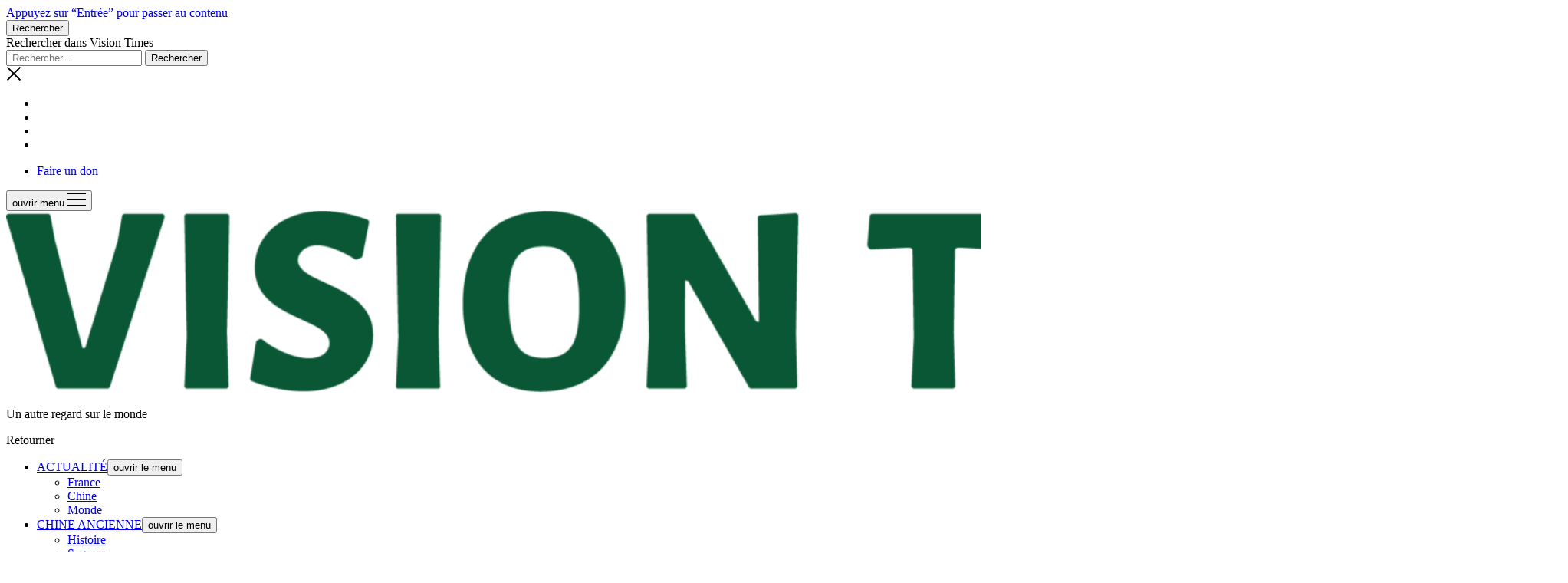

--- FILE ---
content_type: text/html; charset=UTF-8
request_url: https://www.visiontimes.fr/actualite/chine/la-sinisation-des-meubles-traditionnels-des-ouigours-5691
body_size: 23923
content:
<!DOCTYPE html><html lang="fr-FR"><head><meta name='robots' content='index, follow, max-image-preview:large, max-snippet:-1, max-video-preview:-1' />  <script data-cfasync="false" data-pagespeed-no-defer>var gtm4wp_datalayer_name = "dataLayer";
	var dataLayer = dataLayer || [];</script> <meta charset="UTF-8" /><meta name="viewport" content="width=device-width, initial-scale=1" /><meta name="template" content="Mission News 1.55" /><link media="all" href="https://www.visiontimes.fr/wp-content/cache/autoptimize/css/autoptimize_5513b8c9a9de7d22a179773806cbf1f8.css" rel="stylesheet"><title>La sinisation des meubles traditionnels des Ouïgours - Vision Times</title><meta name="description" content="Dans une demande pour le moins étrange, le régime chinois appelle maintenant la communauté islamique ouïghoure du Xinjiang à remplacer son décor traditionnel par un décor « sinisé ». Selon certains, cela est fait au profit des entrepreneurs de la communauté Han majoritaire." /><link rel="canonical" href="https://www.visiontimes.fr/actualite/chine/la-sinisation-des-meubles-traditionnels-des-ouigours-5691" /><meta name="author" content="hannah14" /><meta name="twitter:label1" content="Écrit par" /><meta name="twitter:data1" content="hannah14" /><meta name="twitter:label2" content="Durée de lecture estimée" /><meta name="twitter:data2" content="4 minutes" /> <script type="application/ld+json" class="yoast-schema-graph">{"@context":"https://schema.org","@graph":[{"@type":"Article","@id":"https://www.visiontimes.fr/actualite/chine/la-sinisation-des-meubles-traditionnels-des-ouigours-5691#article","isPartOf":{"@id":"https://www.visiontimes.fr/actualite/chine/la-sinisation-des-meubles-traditionnels-des-ouigours-5691"},"author":{"name":"hannah14","@id":"https://www.visiontimes.fr/#/schema/person/f93bea56ce904e3f8dc3944899030c33"},"headline":"La sinisation des meubles traditionnels des Ouïgours","datePublished":"2020-02-03T17:14:23+00:00","dateModified":"2023-02-28T09:26:35+00:00","mainEntityOfPage":{"@id":"https://www.visiontimes.fr/actualite/chine/la-sinisation-des-meubles-traditionnels-des-ouigours-5691"},"wordCount":769,"publisher":{"@id":"https://www.visiontimes.fr/#organization"},"image":{"@id":"https://www.visiontimes.fr/actualite/chine/la-sinisation-des-meubles-traditionnels-des-ouigours-5691#primaryimage"},"thumbnailUrl":"https://www.visiontimes.fr/wp-content/uploads/2020/02/5691_1580750096.jpg","keywords":["meubles traditionnels","Ouïghour","ouïghoures Xinjiang","sinisation"],"articleSection":["ACTUALITÉ","Chine"],"inLanguage":"fr-FR"},{"@type":"WebPage","@id":"https://www.visiontimes.fr/actualite/chine/la-sinisation-des-meubles-traditionnels-des-ouigours-5691","url":"https://www.visiontimes.fr/actualite/chine/la-sinisation-des-meubles-traditionnels-des-ouigours-5691","name":"La sinisation des meubles traditionnels des Ouïgours - Vision Times","isPartOf":{"@id":"https://www.visiontimes.fr/#website"},"primaryImageOfPage":{"@id":"https://www.visiontimes.fr/actualite/chine/la-sinisation-des-meubles-traditionnels-des-ouigours-5691#primaryimage"},"image":{"@id":"https://www.visiontimes.fr/actualite/chine/la-sinisation-des-meubles-traditionnels-des-ouigours-5691#primaryimage"},"thumbnailUrl":"https://www.visiontimes.fr/wp-content/uploads/2020/02/5691_1580750096.jpg","datePublished":"2020-02-03T17:14:23+00:00","dateModified":"2023-02-28T09:26:35+00:00","description":"Dans une demande pour le moins étrange, le régime chinois appelle maintenant la communauté islamique ouïghoure du Xinjiang à remplacer son décor traditionnel par un décor « sinisé ». Selon certains, cela est fait au profit des entrepreneurs de la communauté Han majoritaire.","breadcrumb":{"@id":"https://www.visiontimes.fr/actualite/chine/la-sinisation-des-meubles-traditionnels-des-ouigours-5691#breadcrumb"},"inLanguage":"fr-FR","potentialAction":[{"@type":"ReadAction","target":["https://www.visiontimes.fr/actualite/chine/la-sinisation-des-meubles-traditionnels-des-ouigours-5691"]}]},{"@type":"ImageObject","inLanguage":"fr-FR","@id":"https://www.visiontimes.fr/actualite/chine/la-sinisation-des-meubles-traditionnels-des-ouigours-5691#primaryimage","url":"https://www.visiontimes.fr/wp-content/uploads/2020/02/5691_1580750096.jpg","contentUrl":"https://www.visiontimes.fr/wp-content/uploads/2020/02/5691_1580750096.jpg","width":600,"height":347,"caption":"Le peuple ouïghour est contraint de siniser ses meubles. (Image: via wikimedia CC BY-SA 2.5)"},{"@type":"BreadcrumbList","@id":"https://www.visiontimes.fr/actualite/chine/la-sinisation-des-meubles-traditionnels-des-ouigours-5691#breadcrumb","itemListElement":[{"@type":"ListItem","position":1,"name":"ACTUALITÉ","item":"https://www.visiontimes.fr/actualite"},{"@type":"ListItem","position":2,"name":"Chine","item":"https://www.visiontimes.fr/actualite/chine"},{"@type":"ListItem","position":3,"name":"La sinisation des meubles traditionnels des Ouïgours"}]},{"@type":"WebSite","@id":"https://www.visiontimes.fr/#website","url":"https://www.visiontimes.fr/","name":"Vision Times","description":"Un autre regard sur le monde","publisher":{"@id":"https://www.visiontimes.fr/#organization"},"potentialAction":[{"@type":"SearchAction","target":{"@type":"EntryPoint","urlTemplate":"https://www.visiontimes.fr/?s={search_term_string}"},"query-input":{"@type":"PropertyValueSpecification","valueRequired":true,"valueName":"search_term_string"}}],"inLanguage":"fr-FR"},{"@type":"Organization","@id":"https://www.visiontimes.fr/#organization","name":"Vision Times France","url":"https://www.visiontimes.fr/","logo":{"@type":"ImageObject","inLanguage":"fr-FR","@id":"https://www.visiontimes.fr/#/schema/logo/image/","url":"https://www.visiontimes.fr/wp-content/uploads/2021/04/RSociaux_vert_newlogo_VT_mai2021.png","contentUrl":"https://www.visiontimes.fr/wp-content/uploads/2021/04/RSociaux_vert_newlogo_VT_mai2021.png","width":13856,"height":5944,"caption":"Vision Times France"},"image":{"@id":"https://www.visiontimes.fr/#/schema/logo/image/"},"sameAs":["https://www.facebook.com/visiontimesfr/","https://x.com/visiontimesfr","https://www.instagram.com/visiontimesfr/","https://www.pinterest.fr/visiontimesfr/"]},{"@type":"Person","@id":"https://www.visiontimes.fr/#/schema/person/f93bea56ce904e3f8dc3944899030c33","name":"hannah14","image":{"@type":"ImageObject","inLanguage":"fr-FR","@id":"https://www.visiontimes.fr/#/schema/person/image/","url":"https://secure.gravatar.com/avatar/94c739e5bd9ab64a268aa4591d0ef05d1aea2144ffe13887da8c894548cef9f6?s=96&d=mm&r=g","contentUrl":"https://secure.gravatar.com/avatar/94c739e5bd9ab64a268aa4591d0ef05d1aea2144ffe13887da8c894548cef9f6?s=96&d=mm&r=g","caption":"hannah14"},"url":"https://www.visiontimes.fr/author/hannah14"}]}</script> <meta property="og:locale" content="fr_FR" /><meta property="og:type" content="article" /><meta property="og:title" content="La sinisation des meubles traditionnels des Ouïgours" /><meta property="og:description" content="Dans une demande pour le moins étrange, le régime chinois appelle maintenant la communauté islamique ouïghoure du Xinjiang à remplacer son décor traditionnel par un décor « sinisé ». Selon certains, cela est fait au profit des entrepreneurs de la communauté Han majoritaire." /><meta property="og:url" content="https://www.visiontimes.fr/actualite/chine/la-sinisation-des-meubles-traditionnels-des-ouigours-5691" /><meta property="og:site_name" content="Vision Times" /><meta property="og:updated_time" content="2023-02-28T10:26:35+00:00" /><meta property="article:published_time" content="2020-02-03T18:14:23+00:00" /><meta property="article:modified_time" content="2023-02-28T10:26:35+00:00" /><meta name="twitter:card" content="summary_large_image" /><meta name="twitter:title" content="La sinisation des meubles traditionnels des Ouïgours" /><meta name="twitter:description" content="Dans une demande pour le moins étrange, le régime chinois appelle maintenant la communauté islamique ouïghoure du Xinjiang à remplacer son décor traditionnel par un décor « sinisé ». Selon certains, cela est fait au profit des entrepreneurs de la communauté Han majoritaire." /><meta class="flipboard-article" content="Dans une demande pour le moins étrange, le régime chinois appelle maintenant la communauté islamique ouïghoure du Xinjiang à remplacer son décor traditionnel par un décor « sinisé ». Selon certains, cela est fait au profit des entrepreneurs de la communauté Han majoritaire." /><meta property="og:image" content="https://www.visiontimes.fr/wp-content/uploads/2020/02/5691_1580750096.jpg" /><meta name="twitter:image" content="https://www.visiontimes.fr/wp-content/uploads/2020/02/5691_1580750096.jpg" /><meta property="og:image:width" content="600" /><meta property="og:image:height" content="347" /><link rel='dns-prefetch' href='//www.youtube.com' /><link rel='dns-prefetch' href='//cdn.jsdelivr.net' /><link rel='dns-prefetch' href='//fonts.googleapis.com' /><link rel="alternate" type="application/rss+xml" title="Vision Times &raquo; Flux" href="https://www.visiontimes.fr/feed" /><link rel="alternate" type="application/rss+xml" title="Vision Times &raquo; Flux des commentaires" href="https://www.visiontimes.fr/comments/feed" /> <script type="text/javascript" id="wpp-js" src="https://www.visiontimes.fr/wp-content/plugins/wordpress-popular-posts/assets/js/wpp.min.js?ver=7.3.6" data-sampling="0" data-sampling-rate="100" data-api-url="https://www.visiontimes.fr/wp-json/wordpress-popular-posts" data-post-id="27459" data-token="30fdc5a16b" data-lang="0" data-debug="0"></script> <link rel="alternate" type="application/rss+xml" title="Flux Vision Times &raquo; Stories" href="https://www.visiontimes.fr/web-stories/feed/"><link rel='stylesheet' id='Slick-css-css' href='//cdn.jsdelivr.net/npm/slick-carousel@1.8.1/slick/slick.css' type='text/css' media='all' /><link rel='stylesheet' id='Slick-theme-css-css' href='//cdn.jsdelivr.net/npm/slick-carousel@1.8.1/slick/slick-theme.css' type='text/css' media='all' /><link rel='stylesheet' id='ct-mission-news-google-fonts-css' href='//fonts.googleapis.com/css?family=Abril+Fatface%7CPT+Sans%3A400%2C700%7CPT+Serif%3A400%2C400i%2C700%2C700i&#038;subset=latin%2Clatin-ext&#038;display=swap&#038;ver=6.8.3' type='text/css' media='all' /> <script type="text/javascript" src="https://www.visiontimes.fr/wp-includes/js/jquery/jquery.min.js" id="jquery-core-js"></script> <script type="text/javascript" src="https://www.youtube.com/iframe_api" id="youTube-API-js"></script> <script type="text/javascript" id="sib-front-js-js-extra">var sibErrMsg = {"invalidMail":"Veuillez entrer une adresse e-mail valide.","requiredField":"Veuillez compl\u00e9ter les champs obligatoires.","invalidDateFormat":"Veuillez entrer une date valide.","invalidSMSFormat":"Veuillez entrer une num\u00e9ro de t\u00e9l\u00e9phone valide."};
var ajax_sib_front_object = {"ajax_url":"https:\/\/www.visiontimes.fr\/wp-admin\/admin-ajax.php","ajax_nonce":"f50b4e5f92","flag_url":"https:\/\/www.visiontimes.fr\/wp-content\/plugins\/mailin\/img\/flags\/"};</script> <link rel="https://api.w.org/" href="https://www.visiontimes.fr/wp-json/" /><link rel="alternate" title="JSON" type="application/json" href="https://www.visiontimes.fr/wp-json/wp/v2/posts/27459" /><link rel="EditURI" type="application/rsd+xml" title="RSD" href="https://www.visiontimes.fr/xmlrpc.php?rsd" /><meta name="generator" content="WordPress 6.8.3" /><link rel='shortlink' href='https://www.visiontimes.fr/?p=27459' /><link rel="alternate" title="oEmbed (JSON)" type="application/json+oembed" href="https://www.visiontimes.fr/wp-json/oembed/1.0/embed?url=https%3A%2F%2Fwww.visiontimes.fr%2Factualite%2Fchine%2Fla-sinisation-des-meubles-traditionnels-des-ouigours-5691" /><link rel="alternate" title="oEmbed (XML)" type="text/xml+oembed" href="https://www.visiontimes.fr/wp-json/oembed/1.0/embed?url=https%3A%2F%2Fwww.visiontimes.fr%2Factualite%2Fchine%2Fla-sinisation-des-meubles-traditionnels-des-ouigours-5691&#038;format=xml" /> <script type="text/javascript">!function(e,t){(e=t.createElement("script")).src="https://cdn.convertbox.com/convertbox/js/embed.js",e.id="app-convertbox-script",e.async=true,e.dataset.uuid="5272f9cd-e6b8-4b49-87f1-a5367e7a73e3",document.getElementsByTagName("head")[0].appendChild(e)}(window,document);</script> <script>var cb_wp=cb_wp || {};cb_wp.is_user_logged_in=false;cb_wp.post_data={"id":27459,"tags":[19408,19103,18487,19409],"post_type":"post","cats":[15886,15888]};</script> 
 <script data-cfasync="false" data-pagespeed-no-defer type="text/javascript">var dataLayer_content = {"visitorLoginState":"logged-out","visitorType":"visitor-logged-out","visitorEmail":"","visitorEmailHash":"","visitorRegistrationDate":"","visitorUsername":"","visitorIP":"3.128.27.25","pageTitle":"La sinisation des meubles traditionnels des Ouïgours - Vision Times","pagePostType":"post","pagePostType2":"single-post","pageCategory":["actualite","chine"],"pageAttributes":["meubles-traditionnels","ouighour","ouighoures-xinjiang","sinisation"],"pagePostAuthor":"hannah14","pagePostTerms":{"category":["ACTUALITÉ","Chine"],"post_tag":["meubles traditionnels","Ouïghour","ouïghoures Xinjiang","sinisation"],"meta":{"wpcf-by":"Par Vision Times","wpcf-image":"https:\/\/www.visiontimes.fr\/wp-content\/uploads\/2020\/02\/5691_1580750096.jpg","wpcf-moreimages":["https:\/\/www.visiontimes.fr\/wp-content\/uploads\/2020\/02\/5691_1580750241.jpg","https:\/\/www.visiontimes.fr\/wp-content\/uploads\/2020\/02\/5691_1580750241_0.jpg"],"wpcf-summary":"Dans une demande pour le moins étrange, le régime chinois appelle maintenant  la communauté islamique ouïghoure du Xinjiang à remplacer son décor traditionnel par un décor «sinisé». Selon certains, cela est fait au profit des entrepreneurs de la communauté Han majoritaire.","dpsp_networks_shares":"a:1:{s:9:\"pinterest\";i:0;}","dpsp_networks_shares_total":0,"dpsp_networks_shares_last_updated":1647800493,"ct_mission_news_last_updated":"default","ct_mission_news_post_layout_key":"default","ct_mission_news_featured_image_display":"default","la_redaction_vous_conseille":0,"auteur_vt":"","ao_post_optimize":"a:5:{s:16:\"ao_post_optimize\";s:2:\"on\";s:19:\"ao_post_js_optimize\";s:2:\"on\";s:20:\"ao_post_css_optimize\";s:2:\"on\";s:12:\"ao_post_ccss\";s:2:\"on\";s:16:\"ao_post_lazyload\";s:2:\"on\";}","dpsp_networks_shares_json":"{\"pinterest\":0}"}},"browserName":"","browserVersion":"","browserEngineName":"","browserEngineVersion":"","osName":"","osVersion":"","deviceType":"bot","deviceManufacturer":"","deviceModel":"","weatherCategory":"(pas de données météorologiques disponibles)","weatherDescription":"(pas de données météorologiques disponibles)","weatherTemp":0,"weatherPressure":0,"weatherWindSpeed":0,"weatherWindDeg":0,"weatherDataStatus":"No weather data in cache (3.128.27.25)"};
	dataLayer.push( dataLayer_content );</script> <script data-cfasync="false">(function(w,d,s,l,i){w[l]=w[l]||[];w[l].push({'gtm.start':
new Date().getTime(),event:'gtm.js'});var f=d.getElementsByTagName(s)[0],
j=d.createElement(s),dl=l!='dataLayer'?'&l='+l:'';j.async=true;j.src=
'//www.googletagmanager.com/gtm.js?id='+i+dl;f.parentNode.insertBefore(j,f);
})(window,document,'script','dataLayer','GTM-KMNVGRP');</script> <meta name="hubbub-info" description="Hubbub 1.36.3"><link rel="icon" href="https://www.visiontimes.fr/wp-content/uploads/2021/04/cropped-favicon-vision-times-france-32x32.png" sizes="32x32" /><link rel="icon" href="https://www.visiontimes.fr/wp-content/uploads/2021/04/cropped-favicon-vision-times-france-192x192.png" sizes="192x192" /><link rel="apple-touch-icon" href="https://www.visiontimes.fr/wp-content/uploads/2021/04/cropped-favicon-vision-times-france-180x180.png" /><meta name="msapplication-TileImage" content="https://www.visiontimes.fr/wp-content/uploads/2021/04/cropped-favicon-vision-times-france-270x270.png" /><link href="https://fonts.googleapis.com/css?family=Open+Sans" rel="stylesheet" type="text/css"></head><body id="visiontimes" class="wp-singular post-template-default single single-post postid-27459 single-format-standard wp-custom-logo wp-theme-mission-news wp-child-theme-visiontimes layout-rows layout-right-sidebar-wide titles-above-image"> <noscript><iframe src="https://www.googletagmanager.com/ns.html?id=GTM-KMNVGRP" height="0" width="0" style="display:none;visibility:hidden" aria-hidden="true"></iframe></noscript> <a class="skip-content" href="#main">Appuyez sur “Entrée” pour passer au contenu</a><div id="overflow-container" class="overflow-container"><div class="top-banner"></div><div id="max-width" class="max-width"><header class="site-header" id="site-header" role="banner"><div class="top-nav"> <button id="search-toggle" class="search-toggle"><i class="fas fa-search"></i><span>Rechercher</span></button><div id="search-form-popup" class="search-form-popup"><div class="inner"><div class="title">Rechercher dans Vision Times</div><div class='search-form-container'><form role="search" method="get" class="search-form" action="https://www.visiontimes.fr"> <input id="search-field" type="search" class="search-field" value="" name="s"
 title="Chercher" placeholder=" Rechercher..." /> <input type="submit" class="search-submit" value='Rechercher'/></form></div> <a id="close-search" class="close" href="#"><svg xmlns="http://www.w3.org/2000/svg" width="20" height="20" viewBox="0 0 20 20" version="1.1"><g stroke="none" stroke-width="1" fill="none" fill-rule="evenodd"><g transform="translate(-17.000000, -12.000000)" fill="#000000"><g transform="translate(17.000000, 12.000000)"><rect transform="translate(10.000000, 10.000000) rotate(45.000000) translate(-10.000000, -10.000000) " x="9" y="-2" width="2" height="24"/><rect transform="translate(10.000000, 10.000000) rotate(-45.000000) translate(-10.000000, -10.000000) " x="9" y="-2" width="2" height="24"/></g></g></g></svg></a></div></div><ul id='social-media-icons' class='social-media-icons'><li> <a class="twitter" target="_blank"
 href="https://twitter.com/visiontimesfr"> <i class="fab fa-twitter"
 title="twitter"></i> </a></li><li> <a class="facebook" target="_blank"
 href="https://www.facebook.com/visiontimesfr/"> <i class="fab fa-facebook"
 title="facebook"></i> </a></li><li> <a class="instagram" target="_blank"
 href="https://www.instagram.com/visiontimesfr"> <i class="fab fa-instagram"
 title="instagram"></i> </a></li><li> <a class="pinterest" target="_blank"
 href="https://www.pinterest.fr/visiontimesfr/"> <i class="fab fa-pinterest"
 title="pinterest"></i> </a></li></ul><div id="menu-secondary-container" class="menu-secondary-container"><div id="menu-secondary" class="menu-container menu-secondary" role="navigation"><nav class="menu"><ul id="menu-secondary-items" class="menu-secondary-items"><li id="menu-item-48044" class="menu-item menu-item-type-post_type menu-item-object-page menu-item-48044"><a href="https://www.visiontimes.fr/faire-un-don">Faire un don</a></li></ul></nav></div></div></div> <button id="toggle-navigation" class="toggle-navigation" name="toggle-navigation" aria-expanded="false"> <span class="screen-reader-text">ouvrir menu</span> <svg xmlns="http://www.w3.org/2000/svg" width="24" height="18" viewBox="0 0 24 18" version="1.1"><g stroke="none" stroke-width="1" fill="none" fill-rule="evenodd"><g transform="translate(-272.000000, -21.000000)" fill="#000000"><g transform="translate(266.000000, 12.000000)"><g transform="translate(6.000000, 9.000000)"><rect class="top-bar" x="0" y="0" width="24" height="2"/><rect class="middle-bar" x="0" y="8" width="24" height="2"/><rect class="bottom-bar" x="0" y="16" width="24" height="2"/></g></g></g></g></svg> </button><div id="title-container" class="title-container"><div class='site-title no-date'><a href="https://www.visiontimes.fr/" class="custom-logo-link" rel="home"><img width="2037" height="236" src="https://www.visiontimes.fr/wp-content/uploads/2021/04/logo_visiontimes_vert_vectorise_500x100px.png" class="custom-logo" alt="Vision Times" decoding="async" fetchpriority="high" srcset="https://www.visiontimes.fr/wp-content/uploads/2021/04/logo_visiontimes_vert_vectorise_500x100px.png 2037w, https://www.visiontimes.fr/wp-content/uploads/2021/04/logo_visiontimes_vert_vectorise_500x100px-300x35.png 300w, https://www.visiontimes.fr/wp-content/uploads/2021/04/logo_visiontimes_vert_vectorise_500x100px-1024x119.png 1024w, https://www.visiontimes.fr/wp-content/uploads/2021/04/logo_visiontimes_vert_vectorise_500x100px-768x89.png 768w, https://www.visiontimes.fr/wp-content/uploads/2021/04/logo_visiontimes_vert_vectorise_500x100px-1536x178.png 1536w" sizes="(max-width: 2037px) 100vw, 2037px" /></a></div><p class="tagline">Un autre regard sur le monde</p></div><div class="overlay"></div><div id="menu-primary-container" class="menu-primary-container tier-1"><div class="dropdown-navigation"><div id="back-button" class="back-button"><i class="fas fa-angle-left"></i> Retourner</div> <span class="label"></span></div><div id="menu-primary" class="menu-container menu-primary" role="navigation"><nav class="menu"><ul id="menu-primary-items" class="menu-primary-items"><li id="menu-item-33250" class="menu-item menu-item-type-taxonomy menu-item-object-category current-post-ancestor current-menu-parent current-post-parent menu-item-has-children menu-item-33250"><a href="https://www.visiontimes.fr/actualite">ACTUALITÉ</a><button class="toggle-dropdown" aria-expanded="false" name="toggle-dropdown"><span class="screen-reader-text">ouvrir le menu</span><i class="fas fa-angle-right"></i></button><ul class="sub-menu"><li id="menu-item-33252" class="menu-item menu-item-type-taxonomy menu-item-object-category menu-item-33252"><a href="https://www.visiontimes.fr/actualite/france">France</a></li><li id="menu-item-33251" class="menu-item menu-item-type-taxonomy menu-item-object-category current-post-ancestor current-menu-parent current-post-parent menu-item-33251"><a href="https://www.visiontimes.fr/actualite/chine">Chine</a></li><li id="menu-item-33253" class="menu-item menu-item-type-taxonomy menu-item-object-category menu-item-33253"><a href="https://www.visiontimes.fr/actualite/monde">Monde</a></li></ul></li><li id="menu-item-33254" class="menu-item menu-item-type-taxonomy menu-item-object-category menu-item-has-children menu-item-33254"><a href="https://www.visiontimes.fr/chine-ancienne">CHINE ANCIENNE</a><button class="toggle-dropdown" aria-expanded="false" name="toggle-dropdown"><span class="screen-reader-text">ouvrir le menu</span><i class="fas fa-angle-right"></i></button><ul class="sub-menu"><li id="menu-item-33290" class="menu-item menu-item-type-taxonomy menu-item-object-category menu-item-33290"><a href="https://www.visiontimes.fr/chine-ancienne/histoire">Histoire</a></li><li id="menu-item-33255" class="menu-item menu-item-type-taxonomy menu-item-object-category menu-item-33255"><a href="https://www.visiontimes.fr/chine-ancienne/sagesse">Sagesse</a></li><li id="menu-item-33256" class="menu-item menu-item-type-taxonomy menu-item-object-category menu-item-33256"><a href="https://www.visiontimes.fr/chine-ancienne/tradition">Tradition</a></li></ul></li><li id="menu-item-58006" class="menu-item menu-item-type-taxonomy menu-item-object-category menu-item-has-children menu-item-58006"><a href="https://www.visiontimes.fr/france-2">FRANCE</a><button class="toggle-dropdown" aria-expanded="false" name="toggle-dropdown"><span class="screen-reader-text">ouvrir le menu</span><i class="fas fa-angle-right"></i></button><ul class="sub-menu"><li id="menu-item-58008" class="menu-item menu-item-type-taxonomy menu-item-object-category menu-item-58008"><a href="https://www.visiontimes.fr/france-2/france-histoire">Histoire</a></li><li id="menu-item-58007" class="menu-item menu-item-type-taxonomy menu-item-object-category menu-item-58007"><a href="https://www.visiontimes.fr/france-2/france-culture">Culture</a></li><li id="menu-item-58009" class="menu-item menu-item-type-taxonomy menu-item-object-category menu-item-58009"><a href="https://www.visiontimes.fr/france-2/france-tradition">Tradition</a></li></ul></li><li id="menu-item-33257" class="menu-item menu-item-type-taxonomy menu-item-object-category menu-item-has-children menu-item-33257"><a href="https://www.visiontimes.fr/inspiration">INSPIRATION</a><button class="toggle-dropdown" aria-expanded="false" name="toggle-dropdown"><span class="screen-reader-text">ouvrir le menu</span><i class="fas fa-angle-right"></i></button><ul class="sub-menu"><li id="menu-item-33259" class="menu-item menu-item-type-taxonomy menu-item-object-category menu-item-33259"><a href="https://www.visiontimes.fr/inspiration/insolite">Insolite</a></li><li id="menu-item-33260" class="menu-item menu-item-type-taxonomy menu-item-object-category menu-item-33260"><a href="https://www.visiontimes.fr/inspiration/voyage">Voyage</a></li><li id="menu-item-33258" class="menu-item menu-item-type-taxonomy menu-item-object-category menu-item-33258"><a href="https://www.visiontimes.fr/inspiration/gourmet">Gourmet</a></li></ul></li><li id="menu-item-33261" class="menu-item menu-item-type-taxonomy menu-item-object-category menu-item-has-children menu-item-33261"><a href="https://www.visiontimes.fr/sante">SANTÉ</a><button class="toggle-dropdown" aria-expanded="false" name="toggle-dropdown"><span class="screen-reader-text">ouvrir le menu</span><i class="fas fa-angle-right"></i></button><ul class="sub-menu"><li id="menu-item-33287" class="menu-item menu-item-type-taxonomy menu-item-object-category menu-item-33287"><a href="https://www.visiontimes.fr/sante/medecine-chinoise">Médecine chinoise</a></li><li id="menu-item-33262" class="menu-item menu-item-type-taxonomy menu-item-object-category menu-item-33262"><a href="https://www.visiontimes.fr/sante/bien-etre">Bien-être</a></li><li id="menu-item-33288" class="menu-item menu-item-type-taxonomy menu-item-object-category menu-item-33288"><a href="https://www.visiontimes.fr/sante/nutrition-sante">Nutrition</a></li></ul></li><li id="menu-item-33263" class="menu-item menu-item-type-taxonomy menu-item-object-category menu-item-has-children menu-item-33263"><a href="https://www.visiontimes.fr/savoir">SAVOIR</a><button class="toggle-dropdown" aria-expanded="false" name="toggle-dropdown"><span class="screen-reader-text">ouvrir le menu</span><i class="fas fa-angle-right"></i></button><ul class="sub-menu"><li id="menu-item-38255" class="menu-item menu-item-type-taxonomy menu-item-object-category menu-item-38255"><a href="https://www.visiontimes.fr/savoir/homme">Homme</a></li><li id="menu-item-33265" class="menu-item menu-item-type-taxonomy menu-item-object-category menu-item-33265"><a href="https://www.visiontimes.fr/savoir/univers">Univers</a></li><li id="menu-item-33264" class="menu-item menu-item-type-taxonomy menu-item-object-category menu-item-33264"><a href="https://www.visiontimes.fr/savoir/nature">Nature</a></li></ul></li><li id="menu-item-33266" class="menu-item menu-item-type-taxonomy menu-item-object-category menu-item-has-children menu-item-33266"><a href="https://www.visiontimes.fr/tendance">TENDANCE</a><button class="toggle-dropdown" aria-expanded="false" name="toggle-dropdown"><span class="screen-reader-text">ouvrir le menu</span><i class="fas fa-angle-right"></i></button><ul class="sub-menu"><li id="menu-item-33270" class="menu-item menu-item-type-taxonomy menu-item-object-category menu-item-33270"><a href="https://www.visiontimes.fr/tendance/societe">Société</a></li><li id="menu-item-33268" class="menu-item menu-item-type-taxonomy menu-item-object-category menu-item-33268"><a href="https://www.visiontimes.fr/tendance/culture">Culture</a></li><li id="menu-item-33269" class="menu-item menu-item-type-taxonomy menu-item-object-category menu-item-33269"><a href="https://www.visiontimes.fr/tendance/opinion">Opinion</a></li></ul></li><li id="menu-item-79198" class="menu-item menu-item-type-taxonomy menu-item-object-category menu-item-79198"><a href="https://www.visiontimes.fr/shenyun">SPÉCIAL SHEN YUN</a></li><li id="menu-item-33271" class="menu-item menu-item-type-taxonomy menu-item-object-category menu-item-33271"><a href="https://www.visiontimes.fr/video">VIDÉO</a></li><li id="menu-item-56340" class="menu-item menu-item-type-taxonomy menu-item-object-category menu-item-56340"><a href="https://www.visiontimes.fr/podcasts">Podcasts</a></li></ul></nav></div></div></header><div class="content-container"><div class="layout-container"><section id="main" class="main" role="main"><div id="loop-container" class="loop-container"><div class="post-27459 post type-post status-publish format-standard has-post-thumbnail hentry category-actualite category-chine tag-meubles-traditionnels tag-ouighour tag-ouighoures-xinjiang tag-sinisation entry post-single grow-content-body"><article><div class='post-header'><h1 class='post-title'> <span class="category-in-title">Chine.</span> La sinisation des meubles traditionnels des Ouïgours</h1><p id="breadcrumbs" class="post-categories"><span><span><a href="https://www.visiontimes.fr/actualite">ACTUALITÉ</a></span> &gt; <span><a href="https://www.visiontimes.fr/actualite/chine">Chine</a></span></span></p><div class="post-byline">Publié le 3 février 2020</div></div><div class="featured-image"><noscript><img width="600" height="347" src="https://www.visiontimes.fr/wp-content/uploads/2020/02/5691_1580750096.jpg" class="attachment-full size-full wp-post-image" alt="Le peuple ouïghour est contraint de siniser ses meubles. (Image: via wikimedia CC BY-SA 2.5)" decoding="async" srcset="https://www.visiontimes.fr/wp-content/uploads/2020/02/5691_1580750096.jpg 600w, https://www.visiontimes.fr/wp-content/uploads/2020/02/5691_1580750096-300x174.jpg 300w" sizes="(max-width: 600px) 100vw, 600px" /></noscript><img width="600" height="347" src='data:image/svg+xml,%3Csvg%20xmlns=%22http://www.w3.org/2000/svg%22%20viewBox=%220%200%20600%20347%22%3E%3C/svg%3E' data-src="https://www.visiontimes.fr/wp-content/uploads/2020/02/5691_1580750096.jpg" class="lazyload attachment-full size-full wp-post-image" alt="Le peuple ouïghour est contraint de siniser ses meubles. (Image: via wikimedia CC BY-SA 2.5)" decoding="async" data-srcset="https://www.visiontimes.fr/wp-content/uploads/2020/02/5691_1580750096.jpg 600w, https://www.visiontimes.fr/wp-content/uploads/2020/02/5691_1580750096-300x174.jpg 300w" data-sizes="(max-width: 600px) 100vw, 600px" /></div><div class="post-content"><div id="dpsp-content-top" class="dpsp-content-wrapper dpsp-shape-rounded dpsp-size-small dpsp-has-spacing dpsp-no-labels dpsp-no-labels-mobile dpsp-show-on-mobile dpsp-button-style-1" style="min-height:32px;position:relative"><ul class="dpsp-networks-btns-wrapper dpsp-networks-btns-share dpsp-networks-btns-content dpsp-column-auto dpsp-has-button-icon-animation" style="padding:0;margin:0;list-style-type:none"><li class="dpsp-network-list-item dpsp-network-list-item-facebook" style="float:left"> <a rel="nofollow noopener" href="https://www.facebook.com/sharer/sharer.php?u=https%3A%2F%2Fwww.visiontimes.fr%2Factualite%2Fchine%2Fla-sinisation-des-meubles-traditionnels-des-ouigours-5691&#038;t=La%20sinisation%20des%20meubles%20traditionnels%20des%20Ou%C3%AFgours" class="dpsp-network-btn dpsp-facebook dpsp-no-label dpsp-first dpsp-has-label-mobile" target="_blank" aria-label="Share on Facebook" title="Share on Facebook" style="font-size:14px;padding:0rem;max-height:32px" > <span class="dpsp-network-icon "><span class="dpsp-network-icon-inner" ><svg version="1.1" xmlns="http://www.w3.org/2000/svg" width="32" height="32" viewBox="0 0 18 32"><path d="M17.12 0.224v4.704h-2.784q-1.536 0-2.080 0.64t-0.544 1.92v3.392h5.248l-0.704 5.28h-4.544v13.568h-5.472v-13.568h-4.544v-5.28h4.544v-3.904q0-3.328 1.856-5.152t4.96-1.824q2.624 0 4.064 0.224z"></path></svg></span></span> </a></li><li class="dpsp-network-list-item dpsp-network-list-item-x" style="float:left"> <a rel="nofollow noopener" href="https://x.com/intent/tweet?text=La%20sinisation%20des%20meubles%20traditionnels%20des%20Ou%C3%AFgours&#038;url=https%3A%2F%2Fwww.visiontimes.fr%2Factualite%2Fchine%2Fla-sinisation-des-meubles-traditionnels-des-ouigours-5691" class="dpsp-network-btn dpsp-x dpsp-no-label dpsp-has-label-mobile" target="_blank" aria-label="Share on X" title="Share on X" style="font-size:14px;padding:0rem;max-height:32px" > <span class="dpsp-network-icon "><span class="dpsp-network-icon-inner" ><svg version="1.1" xmlns="http://www.w3.org/2000/svg" width="32" height="32" viewBox="0 0 32 28"><path d="M25.2,1.5h4.9l-10.7,12.3,12.6,16.7h-9.9l-7.7-10.1-8.8,10.1H.6l11.5-13.1L0,1.5h10.1l7,9.2L25.2,1.5ZM23.5,27.5h2.7L8.6,4.3h-2.9l17.8,23.2Z"></path></svg></span></span> </a></li><li class="dpsp-network-list-item dpsp-network-list-item-pinterest" style="float:left"> <button rel="nofollow noopener" data-href="#" class="dpsp-network-btn dpsp-pinterest dpsp-no-label dpsp-has-label-mobile" target="_blank" aria-label="Save to Pinterest" title="Save to Pinterest" style="font-size:14px;padding:0rem;max-height:32px" > <span class="dpsp-network-icon "><span class="dpsp-network-icon-inner" ><svg version="1.1" xmlns="http://www.w3.org/2000/svg" width="32" height="32" viewBox="0 0 23 32"><path d="M0 10.656q0-1.92 0.672-3.616t1.856-2.976 2.72-2.208 3.296-1.408 3.616-0.448q2.816 0 5.248 1.184t3.936 3.456 1.504 5.12q0 1.728-0.32 3.36t-1.088 3.168-1.792 2.656-2.56 1.856-3.392 0.672q-1.216 0-2.4-0.576t-1.728-1.568q-0.16 0.704-0.48 2.016t-0.448 1.696-0.352 1.28-0.48 1.248-0.544 1.12-0.832 1.408-1.12 1.536l-0.224 0.096-0.16-0.192q-0.288-2.816-0.288-3.36 0-1.632 0.384-3.68t1.184-5.152 0.928-3.616q-0.576-1.152-0.576-3.008 0-1.504 0.928-2.784t2.368-1.312q1.088 0 1.696 0.736t0.608 1.824q0 1.184-0.768 3.392t-0.8 3.36q0 1.12 0.8 1.856t1.952 0.736q0.992 0 1.824-0.448t1.408-1.216 0.992-1.696 0.672-1.952 0.352-1.984 0.128-1.792q0-3.072-1.952-4.8t-5.12-1.728q-3.552 0-5.952 2.304t-2.4 5.856q0 0.8 0.224 1.536t0.48 1.152 0.48 0.832 0.224 0.544q0 0.48-0.256 1.28t-0.672 0.8q-0.032 0-0.288-0.032-0.928-0.288-1.632-0.992t-1.088-1.696-0.576-1.92-0.192-1.92z"></path></svg></span></span> </button></li><li class="dpsp-network-list-item dpsp-network-list-item-linkedin" style="float:left"> <a rel="nofollow noopener" href="https://www.linkedin.com/shareArticle?url=https%3A%2F%2Fwww.visiontimes.fr%2Factualite%2Fchine%2Fla-sinisation-des-meubles-traditionnels-des-ouigours-5691&#038;title=La%20sinisation%20des%20meubles%20traditionnels%20des%20Ou%C3%AFgours&#038;summary=Dans%20une%20demande%20pour%20le%20moins%20%C3%A9trange%2C%20le%20r%C3%A9gime%20chinois%20appelle%20maintenant%20la%20communaut%C3%A9%20islamique%20ou%C3%AFghoure%20du%20Xinjiang%20%C3%A0%20remplacer%20son%20d%C3%A9cor%20traditionnel%20par%20un%20d%C3%A9cor%20%C2%AB%20sinis%C3%A9%20%C2%BB.%20Selon%20certains%2C%20cela%20est%20fait%20au%20profit%20des%20entrepreneurs%20de%20la%20communaut%C3%A9%20Han%20majoritaire.&#038;mini=true" class="dpsp-network-btn dpsp-linkedin dpsp-no-label dpsp-has-label-mobile" target="_blank" aria-label="Share on LinkedIn" title="Share on LinkedIn" style="font-size:14px;padding:0rem;max-height:32px" > <span class="dpsp-network-icon "><span class="dpsp-network-icon-inner" ><svg version="1.1" xmlns="http://www.w3.org/2000/svg" width="32" height="32" viewBox="0 0 27 32"><path d="M6.24 11.168v17.696h-5.888v-17.696h5.888zM6.624 5.696q0 1.312-0.928 2.176t-2.4 0.864h-0.032q-1.472 0-2.368-0.864t-0.896-2.176 0.928-2.176 2.4-0.864 2.368 0.864 0.928 2.176zM27.424 18.72v10.144h-5.856v-9.472q0-1.888-0.736-2.944t-2.272-1.056q-1.12 0-1.856 0.608t-1.152 1.536q-0.192 0.544-0.192 1.44v9.888h-5.888q0.032-7.136 0.032-11.552t0-5.28l-0.032-0.864h5.888v2.56h-0.032q0.352-0.576 0.736-0.992t0.992-0.928 1.568-0.768 2.048-0.288q3.040 0 4.896 2.016t1.856 5.952z"></path></svg></span></span> </a></li><li class="dpsp-network-list-item dpsp-network-list-item-email" style="float:left"> <a rel="nofollow noopener" href="mailto:?subject=La%20sinisation%20des%20meubles%20traditionnels%20des%20Ou%C3%AFgours&#038;body=https%3A%2F%2Fwww.visiontimes.fr%2Factualite%2Fchine%2Fla-sinisation-des-meubles-traditionnels-des-ouigours-5691" class="dpsp-network-btn dpsp-email dpsp-no-label dpsp-last dpsp-has-label-mobile" target="_blank" aria-label="Send over email" title="Send over email" style="font-size:14px;padding:0rem;max-height:32px" > <span class="dpsp-network-icon "><span class="dpsp-network-icon-inner" ><svg version="1.1" xmlns="http://www.w3.org/2000/svg" width="32" height="32" viewBox="0 0 28 32"><path d="M18.56 17.408l8.256 8.544h-25.248l8.288-8.448 4.32 4.064zM2.016 6.048h24.32l-12.16 11.584zM20.128 15.936l8.224-7.744v16.256zM0 24.448v-16.256l8.288 7.776z"></path></svg></span></span> </a></li></ul></div><div class="fr-image-block">Le peuple ouïghour est contraint de siniser ses meubles. (Image : &nbsp;wikimedia / CC BY-SA 2.5)</div><h2 class="wp-block-heading">Dans une demande pour le moins étrange, le régime chinois appelle maintenant la communauté islamique ouïghoure du Xinjiang à remplacer son décor traditionnel par un décor <em>« sinisé ». </em>Selon certains, cela est fait au profit des entrepreneurs de la communauté Han majoritaire.</h2><p></p><h3 class="wp-block-heading" style="font-size:20px">Meubles sinisés</h3><p><em>« Les autorités de la région autonome ouïghoure du Xinjiang (XUAR) ont alloué plus de 4 milliards de yuans (575 millions d’euros environ) à la «modernisation» du mode de vie des habitants de la région, en partie en détruisant des éléments de conception traditionnelle ouïghoure, notamment des mihrabs, ou des niches ornées en forme de dôme, intégrés dans un mur ou un plafond pour indiquer la bonne direction à prendre pour prier face à la Mecque. Ceux qui ne suivent pas la directive risquent d</em>’<em>être étiquetés comme des extrémistes religieux et placés dans le vaste réseau de camps d'internement de la région»</em> , selon Radio Free Asia.</p><p>Le remplacement des meubles se fait dans le cadre de la campagne<em> « Sanxin Huodong »</em>, ou <em>« Trois nouvelles »</em>, qui fait référence au fait d’avoir des canapés à la maison, des lits et un bureau pour les enfants. La plupart du temps, le nouveau lit attribué à une famille ouïghoure est d’abord fourni aux associés de l'État Han. Les parents ouïghours sont tenus d’inviter les associés chez eux tout en fournissant des informations sur leur vie et leurs opinions politiques. Cela se fait dans le cadre du programme <em>« S’</em><em>associer et devenir une famille »</em> lancé par le gouvernement du Xinjiang en 2017.</p><div class="fr-image-block"><noscript><img decoding="async" class=" size-full wp-image-27457" src="https://www.visiontimes.fr/wp-content/uploads/2020/02/5691_1580750241.jpg" alt="Certains Ouïghours sont obligés de danser lors de manifestations. (Image: YouTube / Capture d'écran)" width="600" height="347" data-entity-type="file" data-entity-uuid="insert-node_w600-a89d8fca-0b0c-46ef-b4a2-3b5b68539ffb" srcset="https://www.visiontimes.fr/wp-content/uploads/2020/02/5691_1580750241.jpg 600w, https://www.visiontimes.fr/wp-content/uploads/2020/02/5691_1580750241-300x174.jpg 300w" sizes="(max-width: 600px) 100vw, 600px" /></noscript><img decoding="async" class="lazyload  size-full wp-image-27457" src='data:image/svg+xml,%3Csvg%20xmlns=%22http://www.w3.org/2000/svg%22%20viewBox=%220%200%20600%20347%22%3E%3C/svg%3E' data-src="https://www.visiontimes.fr/wp-content/uploads/2020/02/5691_1580750241.jpg" alt="Certains Ouïghours sont obligés de danser lors de manifestations. (Image: YouTube / Capture d'écran)" width="600" height="347" data-entity-type="file" data-entity-uuid="insert-node_w600-a89d8fca-0b0c-46ef-b4a2-3b5b68539ffb" data-srcset="https://www.visiontimes.fr/wp-content/uploads/2020/02/5691_1580750241.jpg 600w, https://www.visiontimes.fr/wp-content/uploads/2020/02/5691_1580750241-300x174.jpg 300w" data-sizes="(max-width: 600px) 100vw, 600px" /><br>Certains Ouïghours sont obligés de danser lors de manifestations. (Image : &nbsp;YouTube / Capture d'écran)</div><p>Les associés sont appelés <em>«parents»</em> et dorment même chez&nbsp;les Ouïghours. Pendant leur séjour, les <em>« parents »</em> tentent d'endoctriner les Ouïghours sur le communisme. Dans certaines régions, plus de 80 % des foyers se sont conformés à la campagne <em>«Trois nouvelles»</em>. Les autorités obligent également les Ouïghours à organiser des danses et d'autres divertissements dans divers lieux de la Chine. Certains ont été obligés de danser dans un temple bouddhiste. <em>« Je peux dire que ces jeunes Ouïghours se sont sentis complètement humiliés en se produisant dans le temple. Cela ressemble à de l'endoctrinement pour eux. Les autorités s'efforcent d'éradiquer tout ce qui reste de leur foi en les forçant à se produire dans des lieux où son pratiquées d'autres religions »</em>, a déclaré une source à <em>Bitter Winter</em>.</p><h3 class="wp-block-heading" style="font-size:20px">La sinisation du Tibet</h3><p>Récemment, le Congrès du peuple du Tibet a adopté une loi visant à l’<em>« unité ethnique » </em>qui devrait entrer en vigueur le 1er mai de cette année. Selon cette loi, le Tibet est une partie inséparable de la Chine depuis les temps anciens et tous les groupes ethniques du pays devraient s’unir pour lutter contre le séparatisme. Le gouvernement du Tibet en exil, l’Administration centrale tibétaine (CTA), a dénoncé la loi, la qualifiant de stratagème de Pékin pour siniser la région.&nbsp;</p><p><em>«Ce que la Chine n</em>’<em>a pas pu réaliser au cours des soixante années d</em>’<em>occupation et de répression, elle essaie maintenant de le réaliser par le biais d</em>’<em>une loi répressive. La loi vise à réaliser une sinisation complète du plateau tibétain par le biais d</em>’<em>un nettoyage ethnique. La Chine considère la langue, la religion et la culture tibétaines comme le principal obstacle à un contrôle total de la terre»</em>, a déclaré le secrétaire à l’information du CTA, TG Arya, à <em>Business Standard</em>.</p><div class="fr-image-block"><noscript><img decoding="async" class=" size-full wp-image-27458" src="https://www.visiontimes.fr/wp-content/uploads/2020/02/5691_1580750241_0.jpg" alt="Chine a adopté une loi sur l'unité ethnique visant à siniser le Tibet. (Image: wikimedia / GNU FDL)" width="600" height="347" data-entity-type="file" data-entity-uuid="insert-node_w600-515bdf3b-9673-4dfa-826c-37a229b12cec" srcset="https://www.visiontimes.fr/wp-content/uploads/2020/02/5691_1580750241_0.jpg 600w, https://www.visiontimes.fr/wp-content/uploads/2020/02/5691_1580750241_0-300x174.jpg 300w" sizes="(max-width: 600px) 100vw, 600px" /></noscript><img decoding="async" class="lazyload  size-full wp-image-27458" src='data:image/svg+xml,%3Csvg%20xmlns=%22http://www.w3.org/2000/svg%22%20viewBox=%220%200%20600%20347%22%3E%3C/svg%3E' data-src="https://www.visiontimes.fr/wp-content/uploads/2020/02/5691_1580750241_0.jpg" alt="Chine a adopté une loi sur l'unité ethnique visant à siniser le Tibet. (Image: wikimedia / GNU FDL)" width="600" height="347" data-entity-type="file" data-entity-uuid="insert-node_w600-515bdf3b-9673-4dfa-826c-37a229b12cec" data-srcset="https://www.visiontimes.fr/wp-content/uploads/2020/02/5691_1580750241_0.jpg 600w, https://www.visiontimes.fr/wp-content/uploads/2020/02/5691_1580750241_0-300x174.jpg 300w" data-sizes="(max-width: 600px) 100vw, 600px" /><br>La Chine a adopté une loi sur l’unité ethnique visant à siniser le Tibet. (Image : &nbsp;wikimedia&nbsp;/&nbsp;GNU FDL)</div><p>Arya a souligné que le régime chinois utilisera la loi pour faciliter la migration de masse du peuple Han vers le Tibet, déclenchant ainsi un changement démographique. Le sénateur américain Marco Rubio a également critiqué la nouvelle loi, avertissant que le Parti communiste chinois visait à anéantir la culture tibétaine et que toutes les nations libres du monde devraient la condamner. Le siège du CTA se trouve à Dharamshala, en Inde, où réside également le Dalaï Lama. Il est membre de l’Organisation des Nations et des Peuples Non Représentés (UNPO).</p><p><em>Rédacteur Swanne Vi</em></p><p><i>Soutenez notre média par un don ! Dès 1€ via Paypal ou carte bancaire.</i></p><div class="donation-button"><a href="/faire-un-don">Faire un don</a></div></p><figure class="wp-block-image" style="margin-bottom: 50px;"><a href="https://www.shenyuncreations.com/fr-FR" target="_blank" rel="noopener"><noscript><img decoding="async" loading="lazy" src="https://www.visiontimes.fr/wp-content/themes/visiontimes/img/banner-SYZP.png"></noscript><img class="lazyload" decoding="async" loading="lazy" src='data:image/svg+xml,%3Csvg%20xmlns=%22http://www.w3.org/2000/svg%22%20viewBox=%220%200%20210%20140%22%3E%3C/svg%3E' data-src="https://www.visiontimes.fr/wp-content/themes/visiontimes/img/banner-SYZP.png"></a></figure><div id="dpsp-content-bottom" class="dpsp-content-wrapper dpsp-shape-rounded dpsp-size-small dpsp-has-spacing dpsp-no-labels dpsp-no-labels-mobile dpsp-show-on-mobile dpsp-button-style-1" style="min-height:32px;position:relative"><ul class="dpsp-networks-btns-wrapper dpsp-networks-btns-share dpsp-networks-btns-content dpsp-column-auto dpsp-has-button-icon-animation" style="padding:0;margin:0;list-style-type:none"><li class="dpsp-network-list-item dpsp-network-list-item-facebook" style="float:left"> <a rel="nofollow noopener" href="https://www.facebook.com/sharer/sharer.php?u=https%3A%2F%2Fwww.visiontimes.fr%2Factualite%2Fchine%2Fla-sinisation-des-meubles-traditionnels-des-ouigours-5691&#038;t=La%20sinisation%20des%20meubles%20traditionnels%20des%20Ou%C3%AFgours" class="dpsp-network-btn dpsp-facebook dpsp-no-label dpsp-first dpsp-has-label-mobile" target="_blank" aria-label="Share on Facebook" title="Share on Facebook" style="font-size:14px;padding:0rem;max-height:32px" > <span class="dpsp-network-icon "><span class="dpsp-network-icon-inner" ><svg version="1.1" xmlns="http://www.w3.org/2000/svg" width="32" height="32" viewBox="0 0 18 32"><path d="M17.12 0.224v4.704h-2.784q-1.536 0-2.080 0.64t-0.544 1.92v3.392h5.248l-0.704 5.28h-4.544v13.568h-5.472v-13.568h-4.544v-5.28h4.544v-3.904q0-3.328 1.856-5.152t4.96-1.824q2.624 0 4.064 0.224z"></path></svg></span></span> </a></li><li class="dpsp-network-list-item dpsp-network-list-item-x" style="float:left"> <a rel="nofollow noopener" href="https://x.com/intent/tweet?text=La%20sinisation%20des%20meubles%20traditionnels%20des%20Ou%C3%AFgours&#038;url=https%3A%2F%2Fwww.visiontimes.fr%2Factualite%2Fchine%2Fla-sinisation-des-meubles-traditionnels-des-ouigours-5691" class="dpsp-network-btn dpsp-x dpsp-no-label dpsp-has-label-mobile" target="_blank" aria-label="Share on X" title="Share on X" style="font-size:14px;padding:0rem;max-height:32px" > <span class="dpsp-network-icon "><span class="dpsp-network-icon-inner" ><svg version="1.1" xmlns="http://www.w3.org/2000/svg" width="32" height="32" viewBox="0 0 32 28"><path d="M25.2,1.5h4.9l-10.7,12.3,12.6,16.7h-9.9l-7.7-10.1-8.8,10.1H.6l11.5-13.1L0,1.5h10.1l7,9.2L25.2,1.5ZM23.5,27.5h2.7L8.6,4.3h-2.9l17.8,23.2Z"></path></svg></span></span> </a></li><li class="dpsp-network-list-item dpsp-network-list-item-pinterest" style="float:left"> <button rel="nofollow noopener" data-href="#" class="dpsp-network-btn dpsp-pinterest dpsp-no-label dpsp-has-label-mobile" target="_blank" aria-label="Save to Pinterest" title="Save to Pinterest" style="font-size:14px;padding:0rem;max-height:32px" > <span class="dpsp-network-icon "><span class="dpsp-network-icon-inner" ><svg version="1.1" xmlns="http://www.w3.org/2000/svg" width="32" height="32" viewBox="0 0 23 32"><path d="M0 10.656q0-1.92 0.672-3.616t1.856-2.976 2.72-2.208 3.296-1.408 3.616-0.448q2.816 0 5.248 1.184t3.936 3.456 1.504 5.12q0 1.728-0.32 3.36t-1.088 3.168-1.792 2.656-2.56 1.856-3.392 0.672q-1.216 0-2.4-0.576t-1.728-1.568q-0.16 0.704-0.48 2.016t-0.448 1.696-0.352 1.28-0.48 1.248-0.544 1.12-0.832 1.408-1.12 1.536l-0.224 0.096-0.16-0.192q-0.288-2.816-0.288-3.36 0-1.632 0.384-3.68t1.184-5.152 0.928-3.616q-0.576-1.152-0.576-3.008 0-1.504 0.928-2.784t2.368-1.312q1.088 0 1.696 0.736t0.608 1.824q0 1.184-0.768 3.392t-0.8 3.36q0 1.12 0.8 1.856t1.952 0.736q0.992 0 1.824-0.448t1.408-1.216 0.992-1.696 0.672-1.952 0.352-1.984 0.128-1.792q0-3.072-1.952-4.8t-5.12-1.728q-3.552 0-5.952 2.304t-2.4 5.856q0 0.8 0.224 1.536t0.48 1.152 0.48 0.832 0.224 0.544q0 0.48-0.256 1.28t-0.672 0.8q-0.032 0-0.288-0.032-0.928-0.288-1.632-0.992t-1.088-1.696-0.576-1.92-0.192-1.92z"></path></svg></span></span> </button></li><li class="dpsp-network-list-item dpsp-network-list-item-linkedin" style="float:left"> <a rel="nofollow noopener" href="https://www.linkedin.com/shareArticle?url=https%3A%2F%2Fwww.visiontimes.fr%2Factualite%2Fchine%2Fla-sinisation-des-meubles-traditionnels-des-ouigours-5691&#038;title=La%20sinisation%20des%20meubles%20traditionnels%20des%20Ou%C3%AFgours&#038;summary=Dans%20une%20demande%20pour%20le%20moins%20%C3%A9trange%2C%20le%20r%C3%A9gime%20chinois%20appelle%20maintenant%20la%20communaut%C3%A9%20islamique%20ou%C3%AFghoure%20du%20Xinjiang%20%C3%A0%20remplacer%20son%20d%C3%A9cor%20traditionnel%20par%20un%20d%C3%A9cor%20%C2%AB%20sinis%C3%A9%20%C2%BB.%20Selon%20certains%2C%20cela%20est%20fait%20au%20profit%20des%20entrepreneurs%20de%20la%20communaut%C3%A9%20Han%20majoritaire.&#038;mini=true" class="dpsp-network-btn dpsp-linkedin dpsp-no-label dpsp-has-label-mobile" target="_blank" aria-label="Share on LinkedIn" title="Share on LinkedIn" style="font-size:14px;padding:0rem;max-height:32px" > <span class="dpsp-network-icon "><span class="dpsp-network-icon-inner" ><svg version="1.1" xmlns="http://www.w3.org/2000/svg" width="32" height="32" viewBox="0 0 27 32"><path d="M6.24 11.168v17.696h-5.888v-17.696h5.888zM6.624 5.696q0 1.312-0.928 2.176t-2.4 0.864h-0.032q-1.472 0-2.368-0.864t-0.896-2.176 0.928-2.176 2.4-0.864 2.368 0.864 0.928 2.176zM27.424 18.72v10.144h-5.856v-9.472q0-1.888-0.736-2.944t-2.272-1.056q-1.12 0-1.856 0.608t-1.152 1.536q-0.192 0.544-0.192 1.44v9.888h-5.888q0.032-7.136 0.032-11.552t0-5.28l-0.032-0.864h5.888v2.56h-0.032q0.352-0.576 0.736-0.992t0.992-0.928 1.568-0.768 2.048-0.288q3.040 0 4.896 2.016t1.856 5.952z"></path></svg></span></span> </a></li><li class="dpsp-network-list-item dpsp-network-list-item-email" style="float:left"> <a rel="nofollow noopener" href="mailto:?subject=La%20sinisation%20des%20meubles%20traditionnels%20des%20Ou%C3%AFgours&#038;body=https%3A%2F%2Fwww.visiontimes.fr%2Factualite%2Fchine%2Fla-sinisation-des-meubles-traditionnels-des-ouigours-5691" class="dpsp-network-btn dpsp-email dpsp-no-label dpsp-last dpsp-has-label-mobile" target="_blank" aria-label="Send over email" title="Send over email" style="font-size:14px;padding:0rem;max-height:32px" > <span class="dpsp-network-icon "><span class="dpsp-network-icon-inner" ><svg version="1.1" xmlns="http://www.w3.org/2000/svg" width="32" height="32" viewBox="0 0 28 32"><path d="M18.56 17.408l8.256 8.544h-25.248l8.288-8.448 4.32 4.064zM2.016 6.048h24.32l-12.16 11.584zM20.128 15.936l8.224-7.744v16.256zM0 24.448v-16.256l8.288 7.776z"></path></svg></span></span> </a></li></ul></div><div class="crp_related     crp-rounded-thumbs"><div class="more-from-category"><div class="top section-title"><span>RECOMMANDÉS POUR VOUS</span></div></div><div class="container-recommended-list"><ul class="recommended-list"><li><a href="https://www.visiontimes.fr/actualite/france/echec-du-presidentialisme-retour-au-parlementarisme"     class="crp_link post-98687"><figure><noscript><img width="300" height="201" src="https://www.visiontimes.fr/wp-content/uploads/2025/09/Parlementaire-300x201.jpg" class="crp_featured crp_thumb medium" alt="Échec du présidentialisme, retour au parlementarisme ?" style="" title="Échec du présidentialisme, retour au parlementarisme ?" decoding="async" srcset="https://www.visiontimes.fr/wp-content/uploads/2025/09/Parlementaire-300x201.jpg 300w, https://www.visiontimes.fr/wp-content/uploads/2025/09/Parlementaire-768x514.jpg 768w, https://www.visiontimes.fr/wp-content/uploads/2025/09/Parlementaire-150x100.jpg 150w, https://www.visiontimes.fr/wp-content/uploads/2025/09/Parlementaire.jpg 900w" sizes="(max-width: 300px) 100vw, 300px" srcset="https://www.visiontimes.fr/wp-content/uploads/2025/09/Parlementaire-300x201.jpg 300w, https://www.visiontimes.fr/wp-content/uploads/2025/09/Parlementaire-768x514.jpg 768w, https://www.visiontimes.fr/wp-content/uploads/2025/09/Parlementaire-150x100.jpg 150w, https://www.visiontimes.fr/wp-content/uploads/2025/09/Parlementaire.jpg 900w" /></noscript><img width="300" height="201" src='data:image/svg+xml,%3Csvg%20xmlns=%22http://www.w3.org/2000/svg%22%20viewBox=%220%200%20300%20201%22%3E%3C/svg%3E' data-src="https://www.visiontimes.fr/wp-content/uploads/2025/09/Parlementaire-300x201.jpg" class="lazyload crp_featured crp_thumb medium" alt="Échec du présidentialisme, retour au parlementarisme ?" style="" title="Échec du présidentialisme, retour au parlementarisme ?" decoding="async" data-srcset="https://www.visiontimes.fr/wp-content/uploads/2025/09/Parlementaire-300x201.jpg 300w, https://www.visiontimes.fr/wp-content/uploads/2025/09/Parlementaire-768x514.jpg 768w, https://www.visiontimes.fr/wp-content/uploads/2025/09/Parlementaire-150x100.jpg 150w, https://www.visiontimes.fr/wp-content/uploads/2025/09/Parlementaire.jpg 900w" data-sizes="(max-width: 300px) 100vw, 300px" data-srcset="https://www.visiontimes.fr/wp-content/uploads/2025/09/Parlementaire-300x201.jpg 300w, https://www.visiontimes.fr/wp-content/uploads/2025/09/Parlementaire-768x514.jpg 768w, https://www.visiontimes.fr/wp-content/uploads/2025/09/Parlementaire-150x100.jpg 150w, https://www.visiontimes.fr/wp-content/uploads/2025/09/Parlementaire.jpg 900w" /></figure><span class="crp_title">Échec du présidentialisme, retour au parlementarisme ?</span></a></li><li><a href="https://www.visiontimes.fr/actualite/chine/le-trafic-dorganes-en-chine-implique-le-reseau-putian-et-larmee-chinoise"     class="crp_link post-100865"><figure><noscript><img width="300" height="241" src="https://www.visiontimes.fr/wp-content/uploads/2025/11/putian-300x241.jpg" class="crp_featured crp_thumb medium" alt="Le trafic d&#039;organes en Chine implique le réseau Putian et l&#039;armée chinoise" style="" title="Le trafic d&#039;organes en Chine implique le réseau Putian et l&#039;armée chinoise" decoding="async" srcset="https://www.visiontimes.fr/wp-content/uploads/2025/11/putian-300x241.jpg 300w, https://www.visiontimes.fr/wp-content/uploads/2025/11/putian-768x616.jpg 768w, https://www.visiontimes.fr/wp-content/uploads/2025/11/putian-150x120.jpg 150w, https://www.visiontimes.fr/wp-content/uploads/2025/11/putian.jpg 900w" sizes="(max-width: 300px) 100vw, 300px" srcset="https://www.visiontimes.fr/wp-content/uploads/2025/11/putian-300x241.jpg 300w, https://www.visiontimes.fr/wp-content/uploads/2025/11/putian-768x616.jpg 768w, https://www.visiontimes.fr/wp-content/uploads/2025/11/putian-150x120.jpg 150w, https://www.visiontimes.fr/wp-content/uploads/2025/11/putian.jpg 900w" /></noscript><img width="300" height="241" src='data:image/svg+xml,%3Csvg%20xmlns=%22http://www.w3.org/2000/svg%22%20viewBox=%220%200%20300%20241%22%3E%3C/svg%3E' data-src="https://www.visiontimes.fr/wp-content/uploads/2025/11/putian-300x241.jpg" class="lazyload crp_featured crp_thumb medium" alt="Le trafic d&#039;organes en Chine implique le réseau Putian et l&#039;armée chinoise" style="" title="Le trafic d&#039;organes en Chine implique le réseau Putian et l&#039;armée chinoise" decoding="async" data-srcset="https://www.visiontimes.fr/wp-content/uploads/2025/11/putian-300x241.jpg 300w, https://www.visiontimes.fr/wp-content/uploads/2025/11/putian-768x616.jpg 768w, https://www.visiontimes.fr/wp-content/uploads/2025/11/putian-150x120.jpg 150w, https://www.visiontimes.fr/wp-content/uploads/2025/11/putian.jpg 900w" data-sizes="(max-width: 300px) 100vw, 300px" data-srcset="https://www.visiontimes.fr/wp-content/uploads/2025/11/putian-300x241.jpg 300w, https://www.visiontimes.fr/wp-content/uploads/2025/11/putian-768x616.jpg 768w, https://www.visiontimes.fr/wp-content/uploads/2025/11/putian-150x120.jpg 150w, https://www.visiontimes.fr/wp-content/uploads/2025/11/putian.jpg 900w" /></figure><span class="crp_title">Le trafic d'organes en Chine implique le réseau&hellip;</span></a></li><li><a href="https://www.visiontimes.fr/actualite/france/le-projet-de-budget-2026-sous-la-menace-de-la-censure-et-du-fmi-francois-bayrou-demande-un-vote-de-confiance"     class="crp_link post-98140"><figure><noscript><img width="297" height="300" src="https://www.visiontimes.fr/wp-content/uploads/2025/08/fmi-1-297x300.png" class="crp_featured crp_thumb medium" alt="Le Premier ministre a indiqué lors d’une conférence de presse lundi 25 août qu’il prononcera un discours de politique générale qui sera soumis au vote des députés, comme l’autorise l’article 49.1 de la Constitution. (Image : wikimedia / Nicolas Kovarik - European Commission, CC BY 4.0)" style="" title="Le projet de budget 2026 sous la menace de la censure… et du FMI – François Bayrou demande un vote de confiance" decoding="async" srcset="https://www.visiontimes.fr/wp-content/uploads/2025/08/fmi-1-297x300.png 297w, https://www.visiontimes.fr/wp-content/uploads/2025/08/fmi-1-768x777.png 768w, https://www.visiontimes.fr/wp-content/uploads/2025/08/fmi-1-96x96.png 96w, https://www.visiontimes.fr/wp-content/uploads/2025/08/fmi-1-150x152.png 150w, https://www.visiontimes.fr/wp-content/uploads/2025/08/fmi-1.png 900w" sizes="(max-width: 297px) 100vw, 297px" srcset="https://www.visiontimes.fr/wp-content/uploads/2025/08/fmi-1-297x300.png 297w, https://www.visiontimes.fr/wp-content/uploads/2025/08/fmi-1-768x777.png 768w, https://www.visiontimes.fr/wp-content/uploads/2025/08/fmi-1-96x96.png 96w, https://www.visiontimes.fr/wp-content/uploads/2025/08/fmi-1-150x152.png 150w, https://www.visiontimes.fr/wp-content/uploads/2025/08/fmi-1.png 900w" /></noscript><img width="297" height="300" src='data:image/svg+xml,%3Csvg%20xmlns=%22http://www.w3.org/2000/svg%22%20viewBox=%220%200%20297%20300%22%3E%3C/svg%3E' data-src="https://www.visiontimes.fr/wp-content/uploads/2025/08/fmi-1-297x300.png" class="lazyload crp_featured crp_thumb medium" alt="Le Premier ministre a indiqué lors d’une conférence de presse lundi 25 août qu’il prononcera un discours de politique générale qui sera soumis au vote des députés, comme l’autorise l’article 49.1 de la Constitution. (Image : wikimedia / Nicolas Kovarik - European Commission, CC BY 4.0)" style="" title="Le projet de budget 2026 sous la menace de la censure… et du FMI – François Bayrou demande un vote de confiance" decoding="async" data-srcset="https://www.visiontimes.fr/wp-content/uploads/2025/08/fmi-1-297x300.png 297w, https://www.visiontimes.fr/wp-content/uploads/2025/08/fmi-1-768x777.png 768w, https://www.visiontimes.fr/wp-content/uploads/2025/08/fmi-1-96x96.png 96w, https://www.visiontimes.fr/wp-content/uploads/2025/08/fmi-1-150x152.png 150w, https://www.visiontimes.fr/wp-content/uploads/2025/08/fmi-1.png 900w" data-sizes="(max-width: 297px) 100vw, 297px" data-srcset="https://www.visiontimes.fr/wp-content/uploads/2025/08/fmi-1-297x300.png 297w, https://www.visiontimes.fr/wp-content/uploads/2025/08/fmi-1-768x777.png 768w, https://www.visiontimes.fr/wp-content/uploads/2025/08/fmi-1-96x96.png 96w, https://www.visiontimes.fr/wp-content/uploads/2025/08/fmi-1-150x152.png 150w, https://www.visiontimes.fr/wp-content/uploads/2025/08/fmi-1.png 900w" /></figure><span class="crp_title">Le projet de budget 2026 sous la menace de la&hellip;</span></a></li><li><a href="https://www.visiontimes.fr/actualite/france/proportionnelle-aux-elections-legislatives-quen-pensent-les-citoyens"     class="crp_link post-96674"><figure><noscript><img width="300" height="180" src="https://www.visiontimes.fr/wp-content/uploads/2025/07/elections-1-300x180.jpg" class="crp_featured crp_thumb medium" alt="Proportionnelle aux élections législatives : qu’en pensent les citoyens ?" style="" title="Proportionnelle aux élections législatives : qu’en pensent les citoyens ?" decoding="async" srcset="https://www.visiontimes.fr/wp-content/uploads/2025/07/elections-1-300x180.jpg 300w, https://www.visiontimes.fr/wp-content/uploads/2025/07/elections-1-768x460.jpg 768w, https://www.visiontimes.fr/wp-content/uploads/2025/07/elections-1-150x90.jpg 150w, https://www.visiontimes.fr/wp-content/uploads/2025/07/elections-1.jpg 900w" sizes="(max-width: 300px) 100vw, 300px" srcset="https://www.visiontimes.fr/wp-content/uploads/2025/07/elections-1-300x180.jpg 300w, https://www.visiontimes.fr/wp-content/uploads/2025/07/elections-1-768x460.jpg 768w, https://www.visiontimes.fr/wp-content/uploads/2025/07/elections-1-150x90.jpg 150w, https://www.visiontimes.fr/wp-content/uploads/2025/07/elections-1.jpg 900w" /></noscript><img width="300" height="180" src='data:image/svg+xml,%3Csvg%20xmlns=%22http://www.w3.org/2000/svg%22%20viewBox=%220%200%20300%20180%22%3E%3C/svg%3E' data-src="https://www.visiontimes.fr/wp-content/uploads/2025/07/elections-1-300x180.jpg" class="lazyload crp_featured crp_thumb medium" alt="Proportionnelle aux élections législatives : qu’en pensent les citoyens ?" style="" title="Proportionnelle aux élections législatives : qu’en pensent les citoyens ?" decoding="async" data-srcset="https://www.visiontimes.fr/wp-content/uploads/2025/07/elections-1-300x180.jpg 300w, https://www.visiontimes.fr/wp-content/uploads/2025/07/elections-1-768x460.jpg 768w, https://www.visiontimes.fr/wp-content/uploads/2025/07/elections-1-150x90.jpg 150w, https://www.visiontimes.fr/wp-content/uploads/2025/07/elections-1.jpg 900w" data-sizes="(max-width: 300px) 100vw, 300px" data-srcset="https://www.visiontimes.fr/wp-content/uploads/2025/07/elections-1-300x180.jpg 300w, https://www.visiontimes.fr/wp-content/uploads/2025/07/elections-1-768x460.jpg 768w, https://www.visiontimes.fr/wp-content/uploads/2025/07/elections-1-150x90.jpg 150w, https://www.visiontimes.fr/wp-content/uploads/2025/07/elections-1.jpg 900w" /></figure><span class="crp_title">Proportionnelle aux élections législatives : qu’en&hellip;</span></a></li><li><a href="https://www.visiontimes.fr/actualite/monde/iran-israel-de-lalliance-secrete-a-la-guerre-ouverte"     class="crp_link post-96351"><figure><noscript><img width="300" height="221" src="https://www.visiontimes.fr/wp-content/uploads/2025/06/iran-israel-1-300x221.png" class="crp_featured crp_thumb medium" alt="Iran - Israël : de l’alliance secrète à la guerre ouverte" style="" title="Iran - Israël : de l’alliance secrète à la guerre ouverte" decoding="async" srcset="https://www.visiontimes.fr/wp-content/uploads/2025/06/iran-israel-1-300x221.png 300w, https://www.visiontimes.fr/wp-content/uploads/2025/06/iran-israel-1-768x566.png 768w, https://www.visiontimes.fr/wp-content/uploads/2025/06/iran-israel-1-150x111.png 150w, https://www.visiontimes.fr/wp-content/uploads/2025/06/iran-israel-1.png 900w" sizes="(max-width: 300px) 100vw, 300px" srcset="https://www.visiontimes.fr/wp-content/uploads/2025/06/iran-israel-1-300x221.png 300w, https://www.visiontimes.fr/wp-content/uploads/2025/06/iran-israel-1-768x566.png 768w, https://www.visiontimes.fr/wp-content/uploads/2025/06/iran-israel-1-150x111.png 150w, https://www.visiontimes.fr/wp-content/uploads/2025/06/iran-israel-1.png 900w" /></noscript><img width="300" height="221" src='data:image/svg+xml,%3Csvg%20xmlns=%22http://www.w3.org/2000/svg%22%20viewBox=%220%200%20300%20221%22%3E%3C/svg%3E' data-src="https://www.visiontimes.fr/wp-content/uploads/2025/06/iran-israel-1-300x221.png" class="lazyload crp_featured crp_thumb medium" alt="Iran - Israël : de l’alliance secrète à la guerre ouverte" style="" title="Iran - Israël : de l’alliance secrète à la guerre ouverte" decoding="async" data-srcset="https://www.visiontimes.fr/wp-content/uploads/2025/06/iran-israel-1-300x221.png 300w, https://www.visiontimes.fr/wp-content/uploads/2025/06/iran-israel-1-768x566.png 768w, https://www.visiontimes.fr/wp-content/uploads/2025/06/iran-israel-1-150x111.png 150w, https://www.visiontimes.fr/wp-content/uploads/2025/06/iran-israel-1.png 900w" data-sizes="(max-width: 300px) 100vw, 300px" data-srcset="https://www.visiontimes.fr/wp-content/uploads/2025/06/iran-israel-1-300x221.png 300w, https://www.visiontimes.fr/wp-content/uploads/2025/06/iran-israel-1-768x566.png 768w, https://www.visiontimes.fr/wp-content/uploads/2025/06/iran-israel-1-150x111.png 150w, https://www.visiontimes.fr/wp-content/uploads/2025/06/iran-israel-1.png 900w" /></figure><span class="crp_title">Iran - Israël : de l’alliance secrète à la guerre ouverte</span></a></li><li><a href="https://www.visiontimes.fr/actualite/france/banque-de-france-comment-perdre-77-milliards-quand-on-imprime-largent"     class="crp_link post-94145"><figure><noscript><img width="300" height="264" src="https://www.visiontimes.fr/wp-content/uploads/2025/04/banque-1-1-300x264.png" class="crp_featured crp_thumb medium" alt="Banque de France : comment perdre 7,7 milliards quand on imprime l’argent" style="" title="Banque de France : comment perdre 7,7 milliards quand on imprime l’argent" decoding="async" srcset="https://www.visiontimes.fr/wp-content/uploads/2025/04/banque-1-1-300x264.png 300w, https://www.visiontimes.fr/wp-content/uploads/2025/04/banque-1-1-768x676.png 768w, https://www.visiontimes.fr/wp-content/uploads/2025/04/banque-1-1-150x132.png 150w, https://www.visiontimes.fr/wp-content/uploads/2025/04/banque-1-1.png 900w" sizes="(max-width: 300px) 100vw, 300px" srcset="https://www.visiontimes.fr/wp-content/uploads/2025/04/banque-1-1-300x264.png 300w, https://www.visiontimes.fr/wp-content/uploads/2025/04/banque-1-1-768x676.png 768w, https://www.visiontimes.fr/wp-content/uploads/2025/04/banque-1-1-150x132.png 150w, https://www.visiontimes.fr/wp-content/uploads/2025/04/banque-1-1.png 900w" /></noscript><img width="300" height="264" src='data:image/svg+xml,%3Csvg%20xmlns=%22http://www.w3.org/2000/svg%22%20viewBox=%220%200%20300%20264%22%3E%3C/svg%3E' data-src="https://www.visiontimes.fr/wp-content/uploads/2025/04/banque-1-1-300x264.png" class="lazyload crp_featured crp_thumb medium" alt="Banque de France : comment perdre 7,7 milliards quand on imprime l’argent" style="" title="Banque de France : comment perdre 7,7 milliards quand on imprime l’argent" decoding="async" data-srcset="https://www.visiontimes.fr/wp-content/uploads/2025/04/banque-1-1-300x264.png 300w, https://www.visiontimes.fr/wp-content/uploads/2025/04/banque-1-1-768x676.png 768w, https://www.visiontimes.fr/wp-content/uploads/2025/04/banque-1-1-150x132.png 150w, https://www.visiontimes.fr/wp-content/uploads/2025/04/banque-1-1.png 900w" data-sizes="(max-width: 300px) 100vw, 300px" data-srcset="https://www.visiontimes.fr/wp-content/uploads/2025/04/banque-1-1-300x264.png 300w, https://www.visiontimes.fr/wp-content/uploads/2025/04/banque-1-1-768x676.png 768w, https://www.visiontimes.fr/wp-content/uploads/2025/04/banque-1-1-150x132.png 150w, https://www.visiontimes.fr/wp-content/uploads/2025/04/banque-1-1.png 900w" /></figure><span class="crp_title">Banque de France : comment perdre 7,7 milliards&hellip;</span></a></li><li><a href="https://www.visiontimes.fr/france-2/france-tradition/france-meru-petite-ville-de-loise-capitale-mondiale-de-la-nacre-futur-musee-europeen-de-leventail-2-2"     class="crp_link post-92848"><figure><noscript><img width="300" height="200" src="https://www.visiontimes.fr/wp-content/uploads/2025/03/nacre-1-300x200.jpeg" class="crp_featured crp_thumb medium" alt="(titre)" style="" title="France : Méru, petite ville de l’Oise, capitale mondiale de la nacre, futur Musée européen de l’Éventail ? (2/2)" decoding="async" srcset="https://www.visiontimes.fr/wp-content/uploads/2025/03/nacre-1-300x200.jpeg 300w, https://www.visiontimes.fr/wp-content/uploads/2025/03/nacre-1-768x513.jpeg 768w, https://www.visiontimes.fr/wp-content/uploads/2025/03/nacre-1-150x100.jpeg 150w, https://www.visiontimes.fr/wp-content/uploads/2025/03/nacre-1.jpeg 900w" sizes="(max-width: 300px) 100vw, 300px" srcset="https://www.visiontimes.fr/wp-content/uploads/2025/03/nacre-1-300x200.jpeg 300w, https://www.visiontimes.fr/wp-content/uploads/2025/03/nacre-1-768x513.jpeg 768w, https://www.visiontimes.fr/wp-content/uploads/2025/03/nacre-1-150x100.jpeg 150w, https://www.visiontimes.fr/wp-content/uploads/2025/03/nacre-1.jpeg 900w" /></noscript><img width="300" height="200" src='data:image/svg+xml,%3Csvg%20xmlns=%22http://www.w3.org/2000/svg%22%20viewBox=%220%200%20300%20200%22%3E%3C/svg%3E' data-src="https://www.visiontimes.fr/wp-content/uploads/2025/03/nacre-1-300x200.jpeg" class="lazyload crp_featured crp_thumb medium" alt="(titre)" style="" title="France : Méru, petite ville de l’Oise, capitale mondiale de la nacre, futur Musée européen de l’Éventail ? (2/2)" decoding="async" data-srcset="https://www.visiontimes.fr/wp-content/uploads/2025/03/nacre-1-300x200.jpeg 300w, https://www.visiontimes.fr/wp-content/uploads/2025/03/nacre-1-768x513.jpeg 768w, https://www.visiontimes.fr/wp-content/uploads/2025/03/nacre-1-150x100.jpeg 150w, https://www.visiontimes.fr/wp-content/uploads/2025/03/nacre-1.jpeg 900w" data-sizes="(max-width: 300px) 100vw, 300px" data-srcset="https://www.visiontimes.fr/wp-content/uploads/2025/03/nacre-1-300x200.jpeg 300w, https://www.visiontimes.fr/wp-content/uploads/2025/03/nacre-1-768x513.jpeg 768w, https://www.visiontimes.fr/wp-content/uploads/2025/03/nacre-1-150x100.jpeg 150w, https://www.visiontimes.fr/wp-content/uploads/2025/03/nacre-1.jpeg 900w" /></figure><span class="crp_title">France : Méru, petite ville de l’Oise, capitale&hellip;</span></a></li><li><a href="https://www.visiontimes.fr/actualite/monde/israel-iran-la-guerre-economique-a-deja-un-vainqueur"     class="crp_link post-96499"><figure><noscript><img width="300" height="200" src="https://www.visiontimes.fr/wp-content/uploads/2025/07/guerre-1-300x200.png" class="crp_featured crp_thumb medium" alt="Israël–Iran : la guerre économique a déjà un vainqueur" style="" title="Israël–Iran : la guerre économique a déjà un vainqueur" decoding="async" srcset="https://www.visiontimes.fr/wp-content/uploads/2025/07/guerre-1-300x200.png 300w, https://www.visiontimes.fr/wp-content/uploads/2025/07/guerre-1-768x511.png 768w, https://www.visiontimes.fr/wp-content/uploads/2025/07/guerre-1-150x100.png 150w, https://www.visiontimes.fr/wp-content/uploads/2025/07/guerre-1.png 900w" sizes="(max-width: 300px) 100vw, 300px" srcset="https://www.visiontimes.fr/wp-content/uploads/2025/07/guerre-1-300x200.png 300w, https://www.visiontimes.fr/wp-content/uploads/2025/07/guerre-1-768x511.png 768w, https://www.visiontimes.fr/wp-content/uploads/2025/07/guerre-1-150x100.png 150w, https://www.visiontimes.fr/wp-content/uploads/2025/07/guerre-1.png 900w" /></noscript><img width="300" height="200" src='data:image/svg+xml,%3Csvg%20xmlns=%22http://www.w3.org/2000/svg%22%20viewBox=%220%200%20300%20200%22%3E%3C/svg%3E' data-src="https://www.visiontimes.fr/wp-content/uploads/2025/07/guerre-1-300x200.png" class="lazyload crp_featured crp_thumb medium" alt="Israël–Iran : la guerre économique a déjà un vainqueur" style="" title="Israël–Iran : la guerre économique a déjà un vainqueur" decoding="async" data-srcset="https://www.visiontimes.fr/wp-content/uploads/2025/07/guerre-1-300x200.png 300w, https://www.visiontimes.fr/wp-content/uploads/2025/07/guerre-1-768x511.png 768w, https://www.visiontimes.fr/wp-content/uploads/2025/07/guerre-1-150x100.png 150w, https://www.visiontimes.fr/wp-content/uploads/2025/07/guerre-1.png 900w" data-sizes="(max-width: 300px) 100vw, 300px" data-srcset="https://www.visiontimes.fr/wp-content/uploads/2025/07/guerre-1-300x200.png 300w, https://www.visiontimes.fr/wp-content/uploads/2025/07/guerre-1-768x511.png 768w, https://www.visiontimes.fr/wp-content/uploads/2025/07/guerre-1-150x100.png 150w, https://www.visiontimes.fr/wp-content/uploads/2025/07/guerre-1.png 900w" /></figure><span class="crp_title">Israël–Iran : la guerre économique a déjà un vainqueur</span></a></li><li><a href="https://www.visiontimes.fr/actualite/france/syndicats-agricoles-la-coordination-rurale-pourrait-elle-simposer-face-a-la-fnsea"     class="crp_link post-92558"><figure><noscript><img width="300" height="225" src="https://www.visiontimes.fr/wp-content/uploads/2025/02/agricole-1-300x225.jpg" class="crp_featured crp_thumb medium" alt="Syndicats agricoles : la Coordination rurale pourrait-elle s’imposer face à la FNSEA ?" style="" title="Syndicats agricoles : la Coordination rurale pourrait-elle s’imposer face à la FNSEA ?" decoding="async" srcset="https://www.visiontimes.fr/wp-content/uploads/2025/02/agricole-1-300x225.jpg 300w, https://www.visiontimes.fr/wp-content/uploads/2025/02/agricole-1-768x576.jpg 768w, https://www.visiontimes.fr/wp-content/uploads/2025/02/agricole-1-150x113.jpg 150w, https://www.visiontimes.fr/wp-content/uploads/2025/02/agricole-1.jpg 900w" sizes="(max-width: 300px) 100vw, 300px" srcset="https://www.visiontimes.fr/wp-content/uploads/2025/02/agricole-1-300x225.jpg 300w, https://www.visiontimes.fr/wp-content/uploads/2025/02/agricole-1-768x576.jpg 768w, https://www.visiontimes.fr/wp-content/uploads/2025/02/agricole-1-150x113.jpg 150w, https://www.visiontimes.fr/wp-content/uploads/2025/02/agricole-1.jpg 900w" /></noscript><img width="300" height="225" src='data:image/svg+xml,%3Csvg%20xmlns=%22http://www.w3.org/2000/svg%22%20viewBox=%220%200%20300%20225%22%3E%3C/svg%3E' data-src="https://www.visiontimes.fr/wp-content/uploads/2025/02/agricole-1-300x225.jpg" class="lazyload crp_featured crp_thumb medium" alt="Syndicats agricoles : la Coordination rurale pourrait-elle s’imposer face à la FNSEA ?" style="" title="Syndicats agricoles : la Coordination rurale pourrait-elle s’imposer face à la FNSEA ?" decoding="async" data-srcset="https://www.visiontimes.fr/wp-content/uploads/2025/02/agricole-1-300x225.jpg 300w, https://www.visiontimes.fr/wp-content/uploads/2025/02/agricole-1-768x576.jpg 768w, https://www.visiontimes.fr/wp-content/uploads/2025/02/agricole-1-150x113.jpg 150w, https://www.visiontimes.fr/wp-content/uploads/2025/02/agricole-1.jpg 900w" data-sizes="(max-width: 300px) 100vw, 300px" data-srcset="https://www.visiontimes.fr/wp-content/uploads/2025/02/agricole-1-300x225.jpg 300w, https://www.visiontimes.fr/wp-content/uploads/2025/02/agricole-1-768x576.jpg 768w, https://www.visiontimes.fr/wp-content/uploads/2025/02/agricole-1-150x113.jpg 150w, https://www.visiontimes.fr/wp-content/uploads/2025/02/agricole-1.jpg 900w" /></figure><span class="crp_title">Syndicats agricoles : la Coordination rurale&hellip;</span></a></li><li><a href="https://www.visiontimes.fr/chine-ancienne/tradition/la-culture-traditionnelle-chinoise-5-000-ans-de-culture-pour-eclairer-le-monde-daujourdhui-1-5"     class="crp_link post-93269"><figure><noscript><img width="300" height="200" src="https://www.visiontimes.fr/wp-content/uploads/2025/03/eclairer-monde-1-300x200.png" class="crp_featured crp_thumb medium" alt="La culture traditionnelle chinoise : 5 000 ans de culture pour éclairer le monde d’aujourd’hui (1/5)" style="" title="La culture traditionnelle chinoise : 5 000 ans de culture pour éclairer le monde d’aujourd’hui (1/5)" decoding="async" srcset="https://www.visiontimes.fr/wp-content/uploads/2025/03/eclairer-monde-1-300x200.png 300w, https://www.visiontimes.fr/wp-content/uploads/2025/03/eclairer-monde-1-768x512.png 768w, https://www.visiontimes.fr/wp-content/uploads/2025/03/eclairer-monde-1-150x100.png 150w, https://www.visiontimes.fr/wp-content/uploads/2025/03/eclairer-monde-1.png 900w" sizes="(max-width: 300px) 100vw, 300px" srcset="https://www.visiontimes.fr/wp-content/uploads/2025/03/eclairer-monde-1-300x200.png 300w, https://www.visiontimes.fr/wp-content/uploads/2025/03/eclairer-monde-1-768x512.png 768w, https://www.visiontimes.fr/wp-content/uploads/2025/03/eclairer-monde-1-150x100.png 150w, https://www.visiontimes.fr/wp-content/uploads/2025/03/eclairer-monde-1.png 900w" /></noscript><img width="300" height="200" src='data:image/svg+xml,%3Csvg%20xmlns=%22http://www.w3.org/2000/svg%22%20viewBox=%220%200%20300%20200%22%3E%3C/svg%3E' data-src="https://www.visiontimes.fr/wp-content/uploads/2025/03/eclairer-monde-1-300x200.png" class="lazyload crp_featured crp_thumb medium" alt="La culture traditionnelle chinoise : 5 000 ans de culture pour éclairer le monde d’aujourd’hui (1/5)" style="" title="La culture traditionnelle chinoise : 5 000 ans de culture pour éclairer le monde d’aujourd’hui (1/5)" decoding="async" data-srcset="https://www.visiontimes.fr/wp-content/uploads/2025/03/eclairer-monde-1-300x200.png 300w, https://www.visiontimes.fr/wp-content/uploads/2025/03/eclairer-monde-1-768x512.png 768w, https://www.visiontimes.fr/wp-content/uploads/2025/03/eclairer-monde-1-150x100.png 150w, https://www.visiontimes.fr/wp-content/uploads/2025/03/eclairer-monde-1.png 900w" data-sizes="(max-width: 300px) 100vw, 300px" data-srcset="https://www.visiontimes.fr/wp-content/uploads/2025/03/eclairer-monde-1-300x200.png 300w, https://www.visiontimes.fr/wp-content/uploads/2025/03/eclairer-monde-1-768x512.png 768w, https://www.visiontimes.fr/wp-content/uploads/2025/03/eclairer-monde-1-150x100.png 150w, https://www.visiontimes.fr/wp-content/uploads/2025/03/eclairer-monde-1.png 900w" /></figure><span class="crp_title">La culture traditionnelle chinoise : 5 000 ans de&hellip;</span></a></li></ul></div><div class="crp_clear"></div></div></div><div class="post-meta"></div></article></div></div></section><aside class="sidebar sidebar-right" id="sidebar-right" role="complementary"><div class="inner"><section id="vt_picked-2" class="widget widget_vt_picked"><span class="widget-title">La rédaction vous conseille</span><div class="divider"></div><div class="picked"><div class="picked-image"><a href="https://www.visiontimes.fr/tendance/culture/shen-yun-au-coeur-des-traditions-ancestrales-de-la-chine"><noscript><img width="300" height="225" src="https://www.visiontimes.fr/wp-content/uploads/2026/01/shen-yune-1-300x225.jpg" class="attachment-medium size-medium wp-post-image" alt="Shen Yun au coeur des traditions ancestrales de la Chine" decoding="async" srcset="https://www.visiontimes.fr/wp-content/uploads/2026/01/shen-yune-1-300x225.jpg 300w, https://www.visiontimes.fr/wp-content/uploads/2026/01/shen-yune-1-1024x768.jpg 1024w, https://www.visiontimes.fr/wp-content/uploads/2026/01/shen-yune-1-768x576.jpg 768w, https://www.visiontimes.fr/wp-content/uploads/2026/01/shen-yune-1-1536x1152.jpg 1536w, https://www.visiontimes.fr/wp-content/uploads/2026/01/shen-yune-1-150x113.jpg 150w, https://www.visiontimes.fr/wp-content/uploads/2026/01/shen-yune-1.jpg 1920w" sizes="(max-width: 300px) 100vw, 300px" /></noscript><img width="300" height="225" src='data:image/svg+xml,%3Csvg%20xmlns=%22http://www.w3.org/2000/svg%22%20viewBox=%220%200%20300%20225%22%3E%3C/svg%3E' data-src="https://www.visiontimes.fr/wp-content/uploads/2026/01/shen-yune-1-300x225.jpg" class="lazyload attachment-medium size-medium wp-post-image" alt="Shen Yun au coeur des traditions ancestrales de la Chine" decoding="async" data-srcset="https://www.visiontimes.fr/wp-content/uploads/2026/01/shen-yune-1-300x225.jpg 300w, https://www.visiontimes.fr/wp-content/uploads/2026/01/shen-yune-1-1024x768.jpg 1024w, https://www.visiontimes.fr/wp-content/uploads/2026/01/shen-yune-1-768x576.jpg 768w, https://www.visiontimes.fr/wp-content/uploads/2026/01/shen-yune-1-1536x1152.jpg 1536w, https://www.visiontimes.fr/wp-content/uploads/2026/01/shen-yune-1-150x113.jpg 150w, https://www.visiontimes.fr/wp-content/uploads/2026/01/shen-yune-1.jpg 1920w" data-sizes="(max-width: 300px) 100vw, 300px" /></a></div><div class="picked-title"><a href="https://www.visiontimes.fr/tendance/culture/shen-yun-au-coeur-des-traditions-ancestrales-de-la-chine">Shen Yun au coeur des traditions ancestrales de la Chine </a></div></div><div class="picked"><div class="picked-image"><a href="https://www.visiontimes.fr/savoir/homme/pourquoi-le-detachement-etait-autrefois-considere-comme-un-signe-de-force-et-non-de-faiblesse"><noscript><img width="300" height="196" src="https://www.visiontimes.fr/wp-content/uploads/2026/01/force-1-300x196.jpg" class="attachment-medium size-medium wp-post-image" alt="Pourquoi le détachement était autrefois considéré comme un signe de force et non de faiblesse" decoding="async" srcset="https://www.visiontimes.fr/wp-content/uploads/2026/01/force-1-300x196.jpg 300w, https://www.visiontimes.fr/wp-content/uploads/2026/01/force-1-768x501.jpg 768w, https://www.visiontimes.fr/wp-content/uploads/2026/01/force-1-150x98.jpg 150w, https://www.visiontimes.fr/wp-content/uploads/2026/01/force-1.jpg 900w" sizes="(max-width: 300px) 100vw, 300px" /></noscript><img width="300" height="196" src='data:image/svg+xml,%3Csvg%20xmlns=%22http://www.w3.org/2000/svg%22%20viewBox=%220%200%20300%20196%22%3E%3C/svg%3E' data-src="https://www.visiontimes.fr/wp-content/uploads/2026/01/force-1-300x196.jpg" class="lazyload attachment-medium size-medium wp-post-image" alt="Pourquoi le détachement était autrefois considéré comme un signe de force et non de faiblesse" decoding="async" data-srcset="https://www.visiontimes.fr/wp-content/uploads/2026/01/force-1-300x196.jpg 300w, https://www.visiontimes.fr/wp-content/uploads/2026/01/force-1-768x501.jpg 768w, https://www.visiontimes.fr/wp-content/uploads/2026/01/force-1-150x98.jpg 150w, https://www.visiontimes.fr/wp-content/uploads/2026/01/force-1.jpg 900w" data-sizes="(max-width: 300px) 100vw, 300px" /></a></div><div class="picked-title"><a href="https://www.visiontimes.fr/savoir/homme/pourquoi-le-detachement-etait-autrefois-considere-comme-un-signe-de-force-et-non-de-faiblesse">Pourquoi le détachement était autrefois considéré comme un signe de force et non de faiblesse</a></div></div><div class="picked"><div class="picked-image"><a href="https://www.visiontimes.fr/france-2/france-histoire/chevalier-bayard-linspiration-de-hautes-valeurs-humaines"><noscript><img width="300" height="214" src="https://www.visiontimes.fr/wp-content/uploads/2026/01/Bayard-1d-300x214.png" class="attachment-medium size-medium wp-post-image" alt="" decoding="async" srcset="https://www.visiontimes.fr/wp-content/uploads/2026/01/Bayard-1d-300x214.png 300w, https://www.visiontimes.fr/wp-content/uploads/2026/01/Bayard-1d-1024x731.png 1024w, https://www.visiontimes.fr/wp-content/uploads/2026/01/Bayard-1d-768x548.png 768w, https://www.visiontimes.fr/wp-content/uploads/2026/01/Bayard-1d-1536x1097.png 1536w, https://www.visiontimes.fr/wp-content/uploads/2026/01/Bayard-1d-150x107.png 150w, https://www.visiontimes.fr/wp-content/uploads/2026/01/Bayard-1d.png 1654w" sizes="(max-width: 300px) 100vw, 300px" /></noscript><img width="300" height="214" src='data:image/svg+xml,%3Csvg%20xmlns=%22http://www.w3.org/2000/svg%22%20viewBox=%220%200%20300%20214%22%3E%3C/svg%3E' data-src="https://www.visiontimes.fr/wp-content/uploads/2026/01/Bayard-1d-300x214.png" class="lazyload attachment-medium size-medium wp-post-image" alt="" decoding="async" data-srcset="https://www.visiontimes.fr/wp-content/uploads/2026/01/Bayard-1d-300x214.png 300w, https://www.visiontimes.fr/wp-content/uploads/2026/01/Bayard-1d-1024x731.png 1024w, https://www.visiontimes.fr/wp-content/uploads/2026/01/Bayard-1d-768x548.png 768w, https://www.visiontimes.fr/wp-content/uploads/2026/01/Bayard-1d-1536x1097.png 1536w, https://www.visiontimes.fr/wp-content/uploads/2026/01/Bayard-1d-150x107.png 150w, https://www.visiontimes.fr/wp-content/uploads/2026/01/Bayard-1d.png 1654w" data-sizes="(max-width: 300px) 100vw, 300px" /></a></div><div class="picked-title"><a href="https://www.visiontimes.fr/france-2/france-histoire/chevalier-bayard-linspiration-de-hautes-valeurs-humaines">Chevalier Bayard : l&rsquo;inspiration de hautes valeurs humaines</a></div></div><div class="picked"><div class="picked-image"><a href="https://www.visiontimes.fr/inspiration/insolite/ni-haishu-un-medecin-aux-capacites-extraordinaires-et-au-coeur-compatissant"><noscript><img width="300" height="200" src="https://www.visiontimes.fr/wp-content/uploads/2026/01/medecin-1-300x200.jpg" class="attachment-medium size-medium wp-post-image" alt="Ni Haishu, un médecin aux capacités extraordinaires et au cœur compatissant" decoding="async" srcset="https://www.visiontimes.fr/wp-content/uploads/2026/01/medecin-1-300x200.jpg 300w, https://www.visiontimes.fr/wp-content/uploads/2026/01/medecin-1-768x512.jpg 768w, https://www.visiontimes.fr/wp-content/uploads/2026/01/medecin-1-150x100.jpg 150w, https://www.visiontimes.fr/wp-content/uploads/2026/01/medecin-1.jpg 900w" sizes="(max-width: 300px) 100vw, 300px" /></noscript><img width="300" height="200" src='data:image/svg+xml,%3Csvg%20xmlns=%22http://www.w3.org/2000/svg%22%20viewBox=%220%200%20300%20200%22%3E%3C/svg%3E' data-src="https://www.visiontimes.fr/wp-content/uploads/2026/01/medecin-1-300x200.jpg" class="lazyload attachment-medium size-medium wp-post-image" alt="Ni Haishu, un médecin aux capacités extraordinaires et au cœur compatissant" decoding="async" data-srcset="https://www.visiontimes.fr/wp-content/uploads/2026/01/medecin-1-300x200.jpg 300w, https://www.visiontimes.fr/wp-content/uploads/2026/01/medecin-1-768x512.jpg 768w, https://www.visiontimes.fr/wp-content/uploads/2026/01/medecin-1-150x100.jpg 150w, https://www.visiontimes.fr/wp-content/uploads/2026/01/medecin-1.jpg 900w" data-sizes="(max-width: 300px) 100vw, 300px" /></a></div><div class="picked-title"><a href="https://www.visiontimes.fr/inspiration/insolite/ni-haishu-un-medecin-aux-capacites-extraordinaires-et-au-coeur-compatissant">Ni Haishu, un médecin aux capacités extraordinaires et au cœur compatissant</a></div></div><div class="picked"><div class="picked-image"><a href="https://www.visiontimes.fr/tendance/societe/7-janvier-loccasion-de-dire-merci-du-fond-du-coeur"><noscript><img width="300" height="169" src="https://www.visiontimes.fr/wp-content/uploads/2026/01/merci-300x169.jpg" class="attachment-medium size-medium wp-post-image" alt="7 janvier, l’occasion de dire merci du fond du cœur" decoding="async" srcset="https://www.visiontimes.fr/wp-content/uploads/2026/01/merci-300x169.jpg 300w, https://www.visiontimes.fr/wp-content/uploads/2026/01/merci-1024x576.jpg 1024w, https://www.visiontimes.fr/wp-content/uploads/2026/01/merci-768x432.jpg 768w, https://www.visiontimes.fr/wp-content/uploads/2026/01/merci-150x84.jpg 150w, https://www.visiontimes.fr/wp-content/uploads/2026/01/merci.jpg 1280w" sizes="(max-width: 300px) 100vw, 300px" /></noscript><img width="300" height="169" src='data:image/svg+xml,%3Csvg%20xmlns=%22http://www.w3.org/2000/svg%22%20viewBox=%220%200%20300%20169%22%3E%3C/svg%3E' data-src="https://www.visiontimes.fr/wp-content/uploads/2026/01/merci-300x169.jpg" class="lazyload attachment-medium size-medium wp-post-image" alt="7 janvier, l’occasion de dire merci du fond du cœur" decoding="async" data-srcset="https://www.visiontimes.fr/wp-content/uploads/2026/01/merci-300x169.jpg 300w, https://www.visiontimes.fr/wp-content/uploads/2026/01/merci-1024x576.jpg 1024w, https://www.visiontimes.fr/wp-content/uploads/2026/01/merci-768x432.jpg 768w, https://www.visiontimes.fr/wp-content/uploads/2026/01/merci-150x84.jpg 150w, https://www.visiontimes.fr/wp-content/uploads/2026/01/merci.jpg 1280w" data-sizes="(max-width: 300px) 100vw, 300px" /></a></div><div class="picked-title"><a href="https://www.visiontimes.fr/tendance/societe/7-janvier-loccasion-de-dire-merci-du-fond-du-coeur"> 11 janvier, l’occasion de dire merci du fond du cœur</a></div></div></section><section id="vt_recents-2" class="widget widget_vt_recents"><span class="widget-title">M. Li Hongzhi Publie</span><div class="divider"></div><div class="popular"><div class="popular-image"><a href="https://www.visiontimes.fr/maitre-li/pourquoi-lhumanite-est-une-societe-dillusion"><noscript><img width="300" height="169" src="https://www.visiontimes.fr/wp-content/uploads/2024/11/Pourquoi-lhumanite-est-une-societe-dillusion-300x169.jpg" class="attachment-medium size-medium wp-post-image" alt="Pourquoi l’humanité est une société d’illusion" decoding="async" srcset="https://www.visiontimes.fr/wp-content/uploads/2024/11/Pourquoi-lhumanite-est-une-societe-dillusion-300x169.jpg 300w, https://www.visiontimes.fr/wp-content/uploads/2024/11/Pourquoi-lhumanite-est-une-societe-dillusion-768x432.jpg 768w, https://www.visiontimes.fr/wp-content/uploads/2024/11/Pourquoi-lhumanite-est-une-societe-dillusion-150x84.jpg 150w, https://www.visiontimes.fr/wp-content/uploads/2024/11/Pourquoi-lhumanite-est-une-societe-dillusion.jpg 900w" sizes="(max-width: 300px) 100vw, 300px" /></noscript><img width="300" height="169" src='data:image/svg+xml,%3Csvg%20xmlns=%22http://www.w3.org/2000/svg%22%20viewBox=%220%200%20300%20169%22%3E%3C/svg%3E' data-src="https://www.visiontimes.fr/wp-content/uploads/2024/11/Pourquoi-lhumanite-est-une-societe-dillusion-300x169.jpg" class="lazyload attachment-medium size-medium wp-post-image" alt="Pourquoi l’humanité est une société d’illusion" decoding="async" data-srcset="https://www.visiontimes.fr/wp-content/uploads/2024/11/Pourquoi-lhumanite-est-une-societe-dillusion-300x169.jpg 300w, https://www.visiontimes.fr/wp-content/uploads/2024/11/Pourquoi-lhumanite-est-une-societe-dillusion-768x432.jpg 768w, https://www.visiontimes.fr/wp-content/uploads/2024/11/Pourquoi-lhumanite-est-une-societe-dillusion-150x84.jpg 150w, https://www.visiontimes.fr/wp-content/uploads/2024/11/Pourquoi-lhumanite-est-une-societe-dillusion.jpg 900w" data-sizes="(max-width: 300px) 100vw, 300px" /></a></div><div class="popular-title post-title"><a href="https://www.visiontimes.fr/maitre-li/pourquoi-lhumanite-est-une-societe-dillusion">Pourquoi l’humanité est une société d’illusion</a></div></div><div class="popular"><div class="popular-image"><a href="https://www.visiontimes.fr/maitre-li/maitre-li-hongzhi-pourquoi-humanite-existe"><noscript><img width="300" height="199" src="https://www.visiontimes.fr/wp-content/uploads/2023/04/humainité-300x199.jpg" class="attachment-medium size-medium wp-post-image" alt="Maître Li Pourquoi l’humanité existe-t-elle." decoding="async" srcset="https://www.visiontimes.fr/wp-content/uploads/2023/04/humainité-300x199.jpg 300w, https://www.visiontimes.fr/wp-content/uploads/2023/04/humainité-768x510.jpg 768w, https://www.visiontimes.fr/wp-content/uploads/2023/04/humainité.jpg 900w" sizes="(max-width: 300px) 100vw, 300px" /></noscript><img width="300" height="199" src='data:image/svg+xml,%3Csvg%20xmlns=%22http://www.w3.org/2000/svg%22%20viewBox=%220%200%20300%20199%22%3E%3C/svg%3E' data-src="https://www.visiontimes.fr/wp-content/uploads/2023/04/humainité-300x199.jpg" class="lazyload attachment-medium size-medium wp-post-image" alt="Maître Li Pourquoi l’humanité existe-t-elle." decoding="async" data-srcset="https://www.visiontimes.fr/wp-content/uploads/2023/04/humainité-300x199.jpg 300w, https://www.visiontimes.fr/wp-content/uploads/2023/04/humainité-768x510.jpg 768w, https://www.visiontimes.fr/wp-content/uploads/2023/04/humainité.jpg 900w" data-sizes="(max-width: 300px) 100vw, 300px" /></a></div><div class="popular-title post-title"><a href="https://www.visiontimes.fr/maitre-li/maitre-li-hongzhi-pourquoi-humanite-existe">Maître Li Hongzhi : Pourquoi l’humanité existe-t-elle</a></div></div></section><section id="vt_recents-6" class="widget widget_vt_recents"><span class="widget-title">Podcasts</span><div class="divider"></div><div class="popular"><div class="popular-image"><a href="https://www.visiontimes.fr/podcasts/sagesse-un-immortel-revele-comment-transformer-votre-destin"><noscript><img width="300" height="300" src="https://www.visiontimes.fr/wp-content/uploads/2026/01/Un-immortel-revele-comment-transformer-votre-destin-300x300.jpg" class="attachment-medium size-medium wp-post-image" alt="Un immortel révèle comment transformer votre destin PODCAST" decoding="async" srcset="https://www.visiontimes.fr/wp-content/uploads/2026/01/Un-immortel-revele-comment-transformer-votre-destin-300x300.jpg 300w, https://www.visiontimes.fr/wp-content/uploads/2026/01/Un-immortel-revele-comment-transformer-votre-destin-150x150.jpg 150w, https://www.visiontimes.fr/wp-content/uploads/2026/01/Un-immortel-revele-comment-transformer-votre-destin-96x96.jpg 96w, https://www.visiontimes.fr/wp-content/uploads/2026/01/Un-immortel-revele-comment-transformer-votre-destin.jpg 400w" sizes="(max-width: 300px) 100vw, 300px" /></noscript><img width="300" height="300" src='data:image/svg+xml,%3Csvg%20xmlns=%22http://www.w3.org/2000/svg%22%20viewBox=%220%200%20300%20300%22%3E%3C/svg%3E' data-src="https://www.visiontimes.fr/wp-content/uploads/2026/01/Un-immortel-revele-comment-transformer-votre-destin-300x300.jpg" class="lazyload attachment-medium size-medium wp-post-image" alt="Un immortel révèle comment transformer votre destin PODCAST" decoding="async" data-srcset="https://www.visiontimes.fr/wp-content/uploads/2026/01/Un-immortel-revele-comment-transformer-votre-destin-300x300.jpg 300w, https://www.visiontimes.fr/wp-content/uploads/2026/01/Un-immortel-revele-comment-transformer-votre-destin-150x150.jpg 150w, https://www.visiontimes.fr/wp-content/uploads/2026/01/Un-immortel-revele-comment-transformer-votre-destin-96x96.jpg 96w, https://www.visiontimes.fr/wp-content/uploads/2026/01/Un-immortel-revele-comment-transformer-votre-destin.jpg 400w" data-sizes="(max-width: 300px) 100vw, 300px" /></a></div><div class="popular-title post-title"><a href="https://www.visiontimes.fr/podcasts/sagesse-un-immortel-revele-comment-transformer-votre-destin">Sagesse &#8211; Un immortel révèle comment transformer votre destin</a></div></div><div class="popular"><div class="popular-image"><a href="https://www.visiontimes.fr/podcasts/sagesse-servante-et-experte-en-arts-martiaux-une-jeune-femme-rembourse-sa-dette-de-gratitude-par-le-silence-et-sa-force-redoutable"><noscript><img width="300" height="300" src="https://www.visiontimes.fr/wp-content/uploads/2026/01/Servante-et-experte-en-arts-martiaux-une-jeune-femme-rembourse-sa-dette-de-gratitude-par-le-silence-et-sa-force-redoutable-300x300.jpg" class="attachment-medium size-medium wp-post-image" alt="Servante et experte en arts martiaux, une jeune femme rembourse sa dette de gratitude par le silence et sa force redoutable PODCAST" decoding="async" srcset="https://www.visiontimes.fr/wp-content/uploads/2026/01/Servante-et-experte-en-arts-martiaux-une-jeune-femme-rembourse-sa-dette-de-gratitude-par-le-silence-et-sa-force-redoutable-300x300.jpg 300w, https://www.visiontimes.fr/wp-content/uploads/2026/01/Servante-et-experte-en-arts-martiaux-une-jeune-femme-rembourse-sa-dette-de-gratitude-par-le-silence-et-sa-force-redoutable-150x150.jpg 150w, https://www.visiontimes.fr/wp-content/uploads/2026/01/Servante-et-experte-en-arts-martiaux-une-jeune-femme-rembourse-sa-dette-de-gratitude-par-le-silence-et-sa-force-redoutable-96x96.jpg 96w, https://www.visiontimes.fr/wp-content/uploads/2026/01/Servante-et-experte-en-arts-martiaux-une-jeune-femme-rembourse-sa-dette-de-gratitude-par-le-silence-et-sa-force-redoutable.jpg 400w" sizes="(max-width: 300px) 100vw, 300px" /></noscript><img width="300" height="300" src='data:image/svg+xml,%3Csvg%20xmlns=%22http://www.w3.org/2000/svg%22%20viewBox=%220%200%20300%20300%22%3E%3C/svg%3E' data-src="https://www.visiontimes.fr/wp-content/uploads/2026/01/Servante-et-experte-en-arts-martiaux-une-jeune-femme-rembourse-sa-dette-de-gratitude-par-le-silence-et-sa-force-redoutable-300x300.jpg" class="lazyload attachment-medium size-medium wp-post-image" alt="Servante et experte en arts martiaux, une jeune femme rembourse sa dette de gratitude par le silence et sa force redoutable PODCAST" decoding="async" data-srcset="https://www.visiontimes.fr/wp-content/uploads/2026/01/Servante-et-experte-en-arts-martiaux-une-jeune-femme-rembourse-sa-dette-de-gratitude-par-le-silence-et-sa-force-redoutable-300x300.jpg 300w, https://www.visiontimes.fr/wp-content/uploads/2026/01/Servante-et-experte-en-arts-martiaux-une-jeune-femme-rembourse-sa-dette-de-gratitude-par-le-silence-et-sa-force-redoutable-150x150.jpg 150w, https://www.visiontimes.fr/wp-content/uploads/2026/01/Servante-et-experte-en-arts-martiaux-une-jeune-femme-rembourse-sa-dette-de-gratitude-par-le-silence-et-sa-force-redoutable-96x96.jpg 96w, https://www.visiontimes.fr/wp-content/uploads/2026/01/Servante-et-experte-en-arts-martiaux-une-jeune-femme-rembourse-sa-dette-de-gratitude-par-le-silence-et-sa-force-redoutable.jpg 400w" data-sizes="(max-width: 300px) 100vw, 300px" /></a></div><div class="popular-title post-title"><a href="https://www.visiontimes.fr/podcasts/sagesse-servante-et-experte-en-arts-martiaux-une-jeune-femme-rembourse-sa-dette-de-gratitude-par-le-silence-et-sa-force-redoutable">Sagesse &#8211; Servante et experte en arts martiaux, une jeune femme rembourse sa dette de gratitude par le silence et sa force redoutable</a></div></div><div class="popular"><div class="popular-image"><a href="https://www.visiontimes.fr/podcasts/sagesse-predictions-la-montagne-et-le-moment-ou-la-bonte-sauva-une-vie"><noscript><img width="300" height="300" src="https://www.visiontimes.fr/wp-content/uploads/2026/01/Predictions-La-montagne-et-le-moment-ou-la-bonte-sauva-une-vie-300x300.jpg" class="attachment-medium size-medium wp-post-image" alt="Prédictions La montagne et le moment où la bonté sauva une vie PODCAST" decoding="async" srcset="https://www.visiontimes.fr/wp-content/uploads/2026/01/Predictions-La-montagne-et-le-moment-ou-la-bonte-sauva-une-vie-300x300.jpg 300w, https://www.visiontimes.fr/wp-content/uploads/2026/01/Predictions-La-montagne-et-le-moment-ou-la-bonte-sauva-une-vie-150x150.jpg 150w, https://www.visiontimes.fr/wp-content/uploads/2026/01/Predictions-La-montagne-et-le-moment-ou-la-bonte-sauva-une-vie-96x96.jpg 96w, https://www.visiontimes.fr/wp-content/uploads/2026/01/Predictions-La-montagne-et-le-moment-ou-la-bonte-sauva-une-vie.jpg 400w" sizes="(max-width: 300px) 100vw, 300px" /></noscript><img width="300" height="300" src='data:image/svg+xml,%3Csvg%20xmlns=%22http://www.w3.org/2000/svg%22%20viewBox=%220%200%20300%20300%22%3E%3C/svg%3E' data-src="https://www.visiontimes.fr/wp-content/uploads/2026/01/Predictions-La-montagne-et-le-moment-ou-la-bonte-sauva-une-vie-300x300.jpg" class="lazyload attachment-medium size-medium wp-post-image" alt="Prédictions La montagne et le moment où la bonté sauva une vie PODCAST" decoding="async" data-srcset="https://www.visiontimes.fr/wp-content/uploads/2026/01/Predictions-La-montagne-et-le-moment-ou-la-bonte-sauva-une-vie-300x300.jpg 300w, https://www.visiontimes.fr/wp-content/uploads/2026/01/Predictions-La-montagne-et-le-moment-ou-la-bonte-sauva-une-vie-150x150.jpg 150w, https://www.visiontimes.fr/wp-content/uploads/2026/01/Predictions-La-montagne-et-le-moment-ou-la-bonte-sauva-une-vie-96x96.jpg 96w, https://www.visiontimes.fr/wp-content/uploads/2026/01/Predictions-La-montagne-et-le-moment-ou-la-bonte-sauva-une-vie.jpg 400w" data-sizes="(max-width: 300px) 100vw, 300px" /></a></div><div class="popular-title post-title"><a href="https://www.visiontimes.fr/podcasts/sagesse-predictions-la-montagne-et-le-moment-ou-la-bonte-sauva-une-vie">Sagesse &#8211; Prédictions ? La montagne et le moment où la bonté sauva une vie</a></div></div><div class="popular"><div class="popular-image"><a href="https://www.visiontimes.fr/podcasts/histoire-fan-li-lhomme-detat-qui-sauva-un-royaume"><noscript><img width="300" height="300" src="https://www.visiontimes.fr/wp-content/uploads/2026/01/Fan-Li-lhomme-dEtat-qui-sauva-un-royaume-300x300.jpg" class="attachment-medium size-medium wp-post-image" alt="Fan Li l’homme d’État qui sauva un royaume PODCAST" decoding="async" srcset="https://www.visiontimes.fr/wp-content/uploads/2026/01/Fan-Li-lhomme-dEtat-qui-sauva-un-royaume-300x300.jpg 300w, https://www.visiontimes.fr/wp-content/uploads/2026/01/Fan-Li-lhomme-dEtat-qui-sauva-un-royaume-150x150.jpg 150w, https://www.visiontimes.fr/wp-content/uploads/2026/01/Fan-Li-lhomme-dEtat-qui-sauva-un-royaume-96x96.jpg 96w, https://www.visiontimes.fr/wp-content/uploads/2026/01/Fan-Li-lhomme-dEtat-qui-sauva-un-royaume.jpg 400w" sizes="(max-width: 300px) 100vw, 300px" /></noscript><img width="300" height="300" src='data:image/svg+xml,%3Csvg%20xmlns=%22http://www.w3.org/2000/svg%22%20viewBox=%220%200%20300%20300%22%3E%3C/svg%3E' data-src="https://www.visiontimes.fr/wp-content/uploads/2026/01/Fan-Li-lhomme-dEtat-qui-sauva-un-royaume-300x300.jpg" class="lazyload attachment-medium size-medium wp-post-image" alt="Fan Li l’homme d’État qui sauva un royaume PODCAST" decoding="async" data-srcset="https://www.visiontimes.fr/wp-content/uploads/2026/01/Fan-Li-lhomme-dEtat-qui-sauva-un-royaume-300x300.jpg 300w, https://www.visiontimes.fr/wp-content/uploads/2026/01/Fan-Li-lhomme-dEtat-qui-sauva-un-royaume-150x150.jpg 150w, https://www.visiontimes.fr/wp-content/uploads/2026/01/Fan-Li-lhomme-dEtat-qui-sauva-un-royaume-96x96.jpg 96w, https://www.visiontimes.fr/wp-content/uploads/2026/01/Fan-Li-lhomme-dEtat-qui-sauva-un-royaume.jpg 400w" data-sizes="(max-width: 300px) 100vw, 300px" /></a></div><div class="popular-title post-title"><a href="https://www.visiontimes.fr/podcasts/histoire-fan-li-lhomme-detat-qui-sauva-un-royaume">Histoire &#8211; Fan Li : l’homme d’État qui sauva un royaume</a></div></div><div class="popular"><div class="popular-image"><a href="https://www.visiontimes.fr/podcasts/sagesse-pourquoi-certaines-personnes-semblent-elles-jouer-de-malchance"><noscript><img width="300" height="300" src="https://www.visiontimes.fr/wp-content/uploads/2026/01/Pourquoi-certaines-personnes-semblent-elles-jouer-de-malchance-300x300.jpg" class="attachment-medium size-medium wp-post-image" alt="Pourquoi certaines personnes semblent-elles jouer de malchance PODCAST" decoding="async" srcset="https://www.visiontimes.fr/wp-content/uploads/2026/01/Pourquoi-certaines-personnes-semblent-elles-jouer-de-malchance-300x300.jpg 300w, https://www.visiontimes.fr/wp-content/uploads/2026/01/Pourquoi-certaines-personnes-semblent-elles-jouer-de-malchance-150x150.jpg 150w, https://www.visiontimes.fr/wp-content/uploads/2026/01/Pourquoi-certaines-personnes-semblent-elles-jouer-de-malchance-96x96.jpg 96w, https://www.visiontimes.fr/wp-content/uploads/2026/01/Pourquoi-certaines-personnes-semblent-elles-jouer-de-malchance.jpg 400w" sizes="(max-width: 300px) 100vw, 300px" /></noscript><img width="300" height="300" src='data:image/svg+xml,%3Csvg%20xmlns=%22http://www.w3.org/2000/svg%22%20viewBox=%220%200%20300%20300%22%3E%3C/svg%3E' data-src="https://www.visiontimes.fr/wp-content/uploads/2026/01/Pourquoi-certaines-personnes-semblent-elles-jouer-de-malchance-300x300.jpg" class="lazyload attachment-medium size-medium wp-post-image" alt="Pourquoi certaines personnes semblent-elles jouer de malchance PODCAST" decoding="async" data-srcset="https://www.visiontimes.fr/wp-content/uploads/2026/01/Pourquoi-certaines-personnes-semblent-elles-jouer-de-malchance-300x300.jpg 300w, https://www.visiontimes.fr/wp-content/uploads/2026/01/Pourquoi-certaines-personnes-semblent-elles-jouer-de-malchance-150x150.jpg 150w, https://www.visiontimes.fr/wp-content/uploads/2026/01/Pourquoi-certaines-personnes-semblent-elles-jouer-de-malchance-96x96.jpg 96w, https://www.visiontimes.fr/wp-content/uploads/2026/01/Pourquoi-certaines-personnes-semblent-elles-jouer-de-malchance.jpg 400w" data-sizes="(max-width: 300px) 100vw, 300px" /></a></div><div class="popular-title post-title"><a href="https://www.visiontimes.fr/podcasts/sagesse-pourquoi-certaines-personnes-semblent-elles-jouer-de-malchance">Sagesse &#8211; Pourquoi certaines personnes semblent-elles jouer de malchance ?</a></div></div></section><section id="vt_doshortcode-2" class="widget widget_vt_doshortcode"><span class="widget-title">Vidéos</span><div class="divider"></div><div class="yrc-shell-cover " data-yrc-uid="696e399c64463" data-yrc-channel="{&quot;meta&quot;:{&quot;user&quot;:&quot;Vision Times France&quot;,&quot;channel&quot;:&quot;UCs_LjdgDGoqVtnbAC5YEF2Q&quot;,&quot;key&quot;:&quot;yrc_1634320563&quot;,&quot;apikey&quot;:&quot;AIzaSyCT-L8ngZt8RT94xgl5Ai1Eqn506O-lTW4&quot;,&quot;cache&quot;:&quot;15&quot;,&quot;channel_uploads&quot;:&quot;UUs_LjdgDGoqVtnbAC5YEF2Q&quot;,&quot;onlyonce&quot;:&quot;&quot;,&quot;tag&quot;:&quot;&quot;,&quot;per_page&quot;:&quot;3&quot;,&quot;maxv&quot;:&quot;3&quot;,&quot;consent&quot;:{&quot;ask&quot;:&quot;&quot;,&quot;url&quot;:&quot;&quot;},&quot;ads&quot;:&quot;1&quot;,&quot;uid&quot;:&quot;696e399c64463&quot;,&quot;nocookie&quot;:&quot;&quot;},&quot;style&quot;:{&quot;colors&quot;:{&quot;item&quot;:{&quot;background&quot;:&quot;inherit&quot;},&quot;button&quot;:{&quot;background&quot;:&quot;#333&quot;,&quot;color&quot;:&quot;#fff&quot;},&quot;color&quot;:{&quot;text&quot;:&quot;#fff&quot;,&quot;link&quot;:&quot;inherit&quot;,&quot;menu&quot;:&quot;#000&quot;,&quot;meta&quot;:&quot;inherit&quot;}},&quot;theme&quot;:{&quot;videos&quot;:{&quot;style&quot;:&quot;__grid&quot;,&quot;thumb&quot;:[&quot;large&quot;,&quot;open&quot;],&quot;desc&quot;:&quot;&quot;,&quot;carousel&quot;:{&quot;thumbs&quot;:&quot;4&quot;,&quot;thumbs_to_slide&quot;:&quot;2&quot;,&quot;spacing&quot;:&quot;8&quot;},&quot;carousel_nav&quot;:{&quot;modifier&quot;:&quot;__sides&quot;,&quot;position&quot;:&quot;left-none&quot;,&quot;location&quot;:&quot;prepend&quot;,&quot;background&quot;:&quot;#fff&quot;,&quot;color&quot;:&quot;#000&quot;,&quot;font_size&quot;:&quot;2&quot;,&quot;border_radius&quot;:&quot;0&quot;}},&quot;a&quot;:&quot;1&quot;},&quot;fit&quot;:&quot;false&quot;,&quot;playlists&quot;:&quot;&quot;,&quot;uploads&quot;:&quot;true&quot;,&quot;player_mode&quot;:&quot;2&quot;,&quot;truncate&quot;:&quot;&quot;,&quot;banner&quot;:&quot;&quot;,&quot;thumb_margin&quot;:&quot;8&quot;,&quot;play_icon&quot;:&quot;all&quot;,&quot;youtube_play_icon&quot;:&quot;1&quot;,&quot;thumb_image_size&quot;:&quot;medium&quot;,&quot;default_tab&quot;:&quot;uploads&quot;,&quot;sticky&quot;:{&quot;enable&quot;:&quot;&quot;,&quot;width&quot;:&quot;400&quot;,&quot;position&quot;:&quot;bottom-right&quot;,&quot;only_above&quot;:&quot;768&quot;,&quot;margin&quot;:&quot;12&quot;},&quot;player&quot;:{&quot;show_desc&quot;:&quot;&quot;,&quot;show_meta&quot;:&quot;&quot;},&quot;menu&quot;:&quot;1&quot;,&quot;rating_style&quot;:&quot;NaN&quot;,&quot;rtl&quot;:false}}" data-yrc-setup=""></div> <script data-cfasync="false" type="text/javascript">if( !window.YRC ) var YRC = {Data:{}};
				YRC.Data["696e399c64463"] = {"uploads":{"fetched_at":1768830943,"nextPageToken":"CAMQAA","pageInfo":{"totalResults":310,"resultsPerPage":3},"items":[{"kind":"youtube#searchResult","id":"lgXZtGI7_Ro","snippet":{"publishedAt":"2026-01-19T00:16:49Z","channelId":"UCs_LjdgDGoqVtnbAC5YEF2Q","title":"Sagesse - Un immortel r\u00e9v\u00e8le comment transformer votre destin","description":"ARTICLE ORIGINAL : Sagesse - Un immortel r\u00e9v\u00e8le comment transformer votre destin (https:\/\/www.visiontimes.fr\/chine-ancienne\/sagesse\/un-immortel-revele-comment-transformer-votre-destin) \n\n\nPodcast pr\u00e9sent\u00e9 par Catherine\n\n\nMusique : A Joyful Afternoon\n\n\nMusique avec l'aimable autorisation de Tony Chen\n\n\nMusique de Tony Chen : www.tonychenmusic.com\n\n\nCha\u00eene Youtube de Tony Chen : Tony Chen Music Channel (https:\/\/www.youtube.com\/c\/TonyChenMusicChannel)","thumbnails":{"default":{"url":"https:\/\/i.ytimg.com\/vi\/lgXZtGI7_Ro\/default.jpg","width":120,"height":90},"medium":{"url":"https:\/\/i.ytimg.com\/vi\/lgXZtGI7_Ro\/mqdefault.jpg","width":320,"height":180},"high":{"url":"https:\/\/i.ytimg.com\/vi\/lgXZtGI7_Ro\/hqdefault.jpg","width":480,"height":360}},"channelTitle":"Vision Times France","liveBroadcastContent":"none","publishTime":"2026-01-19T00:16:49Z"},"contentDetails":{"duration":"PT12M38S","dimension":"2d","definition":"hd","caption":"false","licensedContent":false,"contentRating":{},"projection":"rectangular"},"statistics":{"viewCount":"14","likeCount":"2","favoriteCount":"0","commentCount":"0"}},{"kind":"youtube#searchResult","id":"hPFWqScX0ks","snippet":{"publishedAt":"2026-01-18T13:38:49Z","channelId":"UCs_LjdgDGoqVtnbAC5YEF2Q","title":"Patrimoine lyonnais | Soierie Saint-Georges : \u201cLe poids de l\u2019histoire\u201d \u2013 R. De La Calle","description":"D\u00e9couvrez l\u2019univers unique de la Soierie Saint-Georges, l\u2019un des derniers ateliers lyonnais \u00e0 pr\u00e9server l\u2019art traditionnel du tissage de la soie.\n\nCette maison familiale fait partie des rares ateliers qui utilisent encore la m\u00e9thode traditionnelle du m\u00e9tier Jacquard, un savoir-faire pr\u00e9cieux transmis de g\u00e9n\u00e9ration en g\u00e9n\u00e9ration.\n\nDans cette interview exclusive, Romain et Virgile De La Calle nous ouvrent les portes de leur atelier et partagent avec g\u00e9n\u00e9rosit\u00e9 l\u2019histoire familiale, les techniques artisanales et les d\u00e9fis contemporains de cette soierie embl\u00e9matique du Vieux Lyon.\n\n\ud83d\udd17 Pour aller plus loin : retrouvez notre s\u00e9rie d\u2019articles sur les Soieries Saint-Georges :\nLyon : l\u2019entre-soies, soit l\u2019ouverture des portes des Soieries Saint Georges\nPartie 1 : https:\/\/www.visiontimes.fr\/france-2\/france-tradition\/lyon-lentre-soies-soit-louverture-des-portes-des-soieries-saint-georges-1-3\nPartie 2 : https:\/\/www.visiontimes.fr\/france-2\/france-tradition\/lyon-lentre-soies-soit-louverture-des-portes-des-soieries-saint-georges-2-3\nPartie 3 : https:\/\/www.visiontimes.fr\/france-2\/france-tradition\/lyon-lentre-soies-soit-louverture-des-portes-des-soieries-saint-georges-3-3\n\n\ud83d\udd17 Infos Soierie Saint-Georges\n\n\ud83d\udccd Atelier de tissage \/ Boutique\n11 Rue Mourguet, 69005 Lyon, France\n04 72 40 25 13\nDu mardi au vendredi : 10h \u2013 18h \/ Samedi : 10h \u2013 19h\n \n\ud83d\udccd Magasin\n68 Rue Saint-Jean, 69005 Lyon, France\n04 78 42 77 38\nHoraires :\nDu mardi au vendredi : 10h \u2013 18h \/ Samedi : 10h \u2013 19h \/ Dimanche : 11h \u2013 18h\n\nBoutique en ligne :\nhttps:\/\/www.soieriesaintgeorges.com\/\n\n\u2014\u2014\u2014\u2014\u2014\u2014\u2014\u2014\u2014\u2014\u2014\u2014\u2014\u2014\u2014\u2014\u2014\u2014\u2014\u2014\u2014\u2014\u2014\u2014\u2014\u2014\u2014\u2014\u2014\u2014\u2014\u2014\u2014\u2014\u2014\u2014\u2014\u2014\u2014\u2014\u2014\u2014\u2014\u2014\n\ud83e\udeb7 Pour s\u2019abonner et soutenir notre cha\u00eene \ud83e\udeb7\nAbonnez-vous ici\u202a@visiontimesfr\u202c \n\n\ud83e\udeb7 Rejoignez-moi sur les r\u00e9seaux ! \ud83e\udeb7\nInstagram https:\/\/www.instagram.com\/visiontimes...\nFacebook   \/ https:\/\/www.facebook.com\/visiontimesfr  \nX (anciennement Twitter) https:\/\/x.com\/visiontimesfr","thumbnails":{"default":{"url":"https:\/\/i.ytimg.com\/vi\/hPFWqScX0ks\/default.jpg","width":120,"height":90},"medium":{"url":"https:\/\/i.ytimg.com\/vi\/hPFWqScX0ks\/mqdefault.jpg","width":320,"height":180},"high":{"url":"https:\/\/i.ytimg.com\/vi\/hPFWqScX0ks\/hqdefault.jpg","width":480,"height":360}},"channelTitle":"Vision Times France","liveBroadcastContent":"none","publishTime":"2026-01-18T13:38:49Z"},"contentDetails":{"duration":"PT47M53S","dimension":"2d","definition":"hd","caption":"true","licensedContent":false,"contentRating":{},"projection":"rectangular"},"statistics":{"viewCount":"381","likeCount":"5","favoriteCount":"0","commentCount":"0"}},{"kind":"youtube#searchResult","id":"3FqJxRNhRi0","snippet":{"publishedAt":"2026-01-16T06:08:41Z","channelId":"UCs_LjdgDGoqVtnbAC5YEF2Q","title":"Qui a cr\u00e9\u00e9 la Cit\u00e9 interdite?","description":"Qui a r\u00e9ellement con\u00e7u la Cit\u00e9 interdite de P\u00e9kin ? Un myst\u00e8re vieux de 600 ans que Vision Times vous r\u00e9v\u00e8le aujourd'hui. Entre l\u00e9gendes et prouesses artisanales, d\u00e9couvrez l'histoire de Kuai Xiang et des b\u00e2tisseurs anonymes qui ont cr\u00e9\u00e9 ce chef-d'\u0153uvre de la dynastie Ming.\n\n#CiteInterdite #HistoireDeChine #Architecture #Mystere #ChineAncienne #VisionTimes #Culture #Patrimoine\n\nSource: Article: https:\/\/www.visiontimes.fr\/chine-ancienne\/histoire\/un-mystere-vieux-de-six-cents-ans-qui-a-concu-la-cite-interdite\nImage et vid\u00e9o: Envato et Wikim\u00e9dia\nMusique: Envato\n\n\ud83e\udeb7 Pour s\u2019abonner et soutenir notre cha\u00eene \ud83e\udeb7\nAbonnez-vous ici\u202a@visiontimesfr\u202c \n\n\ud83e\udeb7 Rejoignez-moi sur les r\u00e9seaux ! \ud83e\udeb7\nInstagram https:\/\/www.instagram.com\/visiontimes...\nFacebook   \/ https:\/\/www.facebook.com\/visiontimesfr  \nX (anciennement Twitter) https:\/\/x.com\/visiontimesfr","thumbnails":{"default":{"url":"https:\/\/i.ytimg.com\/vi\/3FqJxRNhRi0\/default.jpg","width":120,"height":90},"medium":{"url":"https:\/\/i.ytimg.com\/vi\/3FqJxRNhRi0\/mqdefault.jpg","width":320,"height":180},"high":{"url":"https:\/\/i.ytimg.com\/vi\/3FqJxRNhRi0\/hqdefault.jpg","width":480,"height":360}},"channelTitle":"Vision Times France","liveBroadcastContent":"none","publishTime":"2026-01-16T06:08:41Z"},"contentDetails":{"duration":"PT1M1S","dimension":"2d","definition":"hd","caption":"false","licensedContent":false,"contentRating":{},"projection":"rectangular"},"statistics":{"viewCount":"29","likeCount":"7","favoriteCount":"0","commentCount":"0"}}]}};
				(function(){
					if(!YRC.loaded){
					    YRC.loaded = true;
						function YRC_Loader(){
							//YRC.loaded = true;
							YRC.is_pro = false;
							YRC.is_pb = false;
							YRC.lang = {"form":{"Videos":"Videos","Playlists":"Playlists","Search":"Search","Loading":"Loading","more":"more","Nothing_found":"Nothing found","Prev":"Previous","Next":"Next","consent_statement":"Allow cookies?","consent_button":"Allow","consent_privacy_policy":"Privacy policy"},"fui":{"sort_by":"Sort by","relevant":"Relevant","latest":"Latest","liked":"Liked","title":"Title","views":"Views","duration":"Duration","any":"Any","_short":"Short","medium":"Medium","_long":"Long","uploaded":"Uploaded","all_time":"All time","live_now":"Live Now","today":"Today","ago":"ago","last":"Last","day":"day","days":"days","week":"week","weeks":"weeks","month":"month","months":"months","year":"year","years":"years","older":"Older","show_more":"Show More","show_less":"Show Less","reply":"REPLY","view_replies":"View replies","write_comment":"Write comment...","billion":"B","million":"M","thousand":"K","max_plain_number":1000,"wplocale":"fr_FR"}};
							YRC.is_admin = false;
							var script = document.createElement("script");
								script.setAttribute("data-cfasync", "false");
								script.setAttribute("type", "text/javascript");
								script.src = "https://www.visiontimes.fr/wp-content/plugins/yourchannel/js/yrc.js?1.2.9";
								script.id = "yrc-script";
								document.querySelector("head").appendChild(script);
							var style = document.createElement("link");
								style.rel = "stylesheet";
								style.href = "https://www.visiontimes.fr/wp-content/plugins/yourchannel/css/style.css?1.2.9";
								style.type = "text/css";
								document.querySelector("head").appendChild(style);
						}
						if(window.jQuery){YRC_Loader();}else { var yrctimer2324 = window.setInterval(function(){
							if(window.jQuery){YRC_Loader(); window.clearInterval(yrctimer2324); }
						}, 250);}
					} else {if(YRC.EM)YRC.EM.trigger("yrc.newchannel");}
				}());</script></section><section id="block-5" class="widget widget_block widget_media_image"><figure class="wp-block-image size-full"><noscript><img decoding="async" width="336" height="280" src="https://www.visiontimes.fr/wp-content/uploads/2025/10/SY26_336x280_72dpi_10302025.jpg" alt="" class="wp-image-100141" srcset="https://www.visiontimes.fr/wp-content/uploads/2025/10/SY26_336x280_72dpi_10302025.jpg 336w, https://www.visiontimes.fr/wp-content/uploads/2025/10/SY26_336x280_72dpi_10302025-300x250.jpg 300w, https://www.visiontimes.fr/wp-content/uploads/2025/10/SY26_336x280_72dpi_10302025-150x125.jpg 150w" sizes="(max-width: 336px) 100vw, 336px" /></noscript><img decoding="async" width="336" height="280" src='data:image/svg+xml,%3Csvg%20xmlns=%22http://www.w3.org/2000/svg%22%20viewBox=%220%200%20336%20280%22%3E%3C/svg%3E' data-src="https://www.visiontimes.fr/wp-content/uploads/2025/10/SY26_336x280_72dpi_10302025.jpg" alt="" class="lazyload wp-image-100141" data-srcset="https://www.visiontimes.fr/wp-content/uploads/2025/10/SY26_336x280_72dpi_10302025.jpg 336w, https://www.visiontimes.fr/wp-content/uploads/2025/10/SY26_336x280_72dpi_10302025-300x250.jpg 300w, https://www.visiontimes.fr/wp-content/uploads/2025/10/SY26_336x280_72dpi_10302025-150x125.jpg 150w" data-sizes="(max-width: 336px) 100vw, 336px" /></figure></section><section id="vt_recents-4" class="widget widget_vt_recents"><span class="widget-title">Spécial Shen Yun</span><div class="divider"></div><div class="popular"><div class="popular-image"><a href="https://www.visiontimes.fr/tendance/culture/shen-yun-au-coeur-des-traditions-ancestrales-de-la-chine"><noscript><img width="300" height="225" src="https://www.visiontimes.fr/wp-content/uploads/2026/01/shen-yune-1-300x225.jpg" class="attachment-medium size-medium wp-post-image" alt="Shen Yun au coeur des traditions ancestrales de la Chine" decoding="async" srcset="https://www.visiontimes.fr/wp-content/uploads/2026/01/shen-yune-1-300x225.jpg 300w, https://www.visiontimes.fr/wp-content/uploads/2026/01/shen-yune-1-1024x768.jpg 1024w, https://www.visiontimes.fr/wp-content/uploads/2026/01/shen-yune-1-768x576.jpg 768w, https://www.visiontimes.fr/wp-content/uploads/2026/01/shen-yune-1-1536x1152.jpg 1536w, https://www.visiontimes.fr/wp-content/uploads/2026/01/shen-yune-1-150x113.jpg 150w, https://www.visiontimes.fr/wp-content/uploads/2026/01/shen-yune-1.jpg 1920w" sizes="(max-width: 300px) 100vw, 300px" /></noscript><img width="300" height="225" src='data:image/svg+xml,%3Csvg%20xmlns=%22http://www.w3.org/2000/svg%22%20viewBox=%220%200%20300%20225%22%3E%3C/svg%3E' data-src="https://www.visiontimes.fr/wp-content/uploads/2026/01/shen-yune-1-300x225.jpg" class="lazyload attachment-medium size-medium wp-post-image" alt="Shen Yun au coeur des traditions ancestrales de la Chine" decoding="async" data-srcset="https://www.visiontimes.fr/wp-content/uploads/2026/01/shen-yune-1-300x225.jpg 300w, https://www.visiontimes.fr/wp-content/uploads/2026/01/shen-yune-1-1024x768.jpg 1024w, https://www.visiontimes.fr/wp-content/uploads/2026/01/shen-yune-1-768x576.jpg 768w, https://www.visiontimes.fr/wp-content/uploads/2026/01/shen-yune-1-1536x1152.jpg 1536w, https://www.visiontimes.fr/wp-content/uploads/2026/01/shen-yune-1-150x113.jpg 150w, https://www.visiontimes.fr/wp-content/uploads/2026/01/shen-yune-1.jpg 1920w" data-sizes="(max-width: 300px) 100vw, 300px" /></a></div><div class="popular-title post-title"><a href="https://www.visiontimes.fr/tendance/culture/shen-yun-au-coeur-des-traditions-ancestrales-de-la-chine">Shen Yun au coeur des traditions ancestrales de la Chine </a></div></div><div class="popular"><div class="popular-image"><a href="https://www.visiontimes.fr/tendance/culture/shen-yun-un-spectacle-dune-grande-beaute-qui-touche-les-coeurs"><noscript><img width="300" height="222" src="https://www.visiontimes.fr/wp-content/uploads/2026/01/shen-yun-1-1-300x222.jpg" class="attachment-medium size-medium wp-post-image" alt="Shen Yun : un spectacle d’une grande beauté qui touche les coeurs" decoding="async" srcset="https://www.visiontimes.fr/wp-content/uploads/2026/01/shen-yun-1-1-300x222.jpg 300w, https://www.visiontimes.fr/wp-content/uploads/2026/01/shen-yun-1-1-768x569.jpg 768w, https://www.visiontimes.fr/wp-content/uploads/2026/01/shen-yun-1-1-150x111.jpg 150w, https://www.visiontimes.fr/wp-content/uploads/2026/01/shen-yun-1-1.jpg 900w" sizes="(max-width: 300px) 100vw, 300px" /></noscript><img width="300" height="222" src='data:image/svg+xml,%3Csvg%20xmlns=%22http://www.w3.org/2000/svg%22%20viewBox=%220%200%20300%20222%22%3E%3C/svg%3E' data-src="https://www.visiontimes.fr/wp-content/uploads/2026/01/shen-yun-1-1-300x222.jpg" class="lazyload attachment-medium size-medium wp-post-image" alt="Shen Yun : un spectacle d’une grande beauté qui touche les coeurs" decoding="async" data-srcset="https://www.visiontimes.fr/wp-content/uploads/2026/01/shen-yun-1-1-300x222.jpg 300w, https://www.visiontimes.fr/wp-content/uploads/2026/01/shen-yun-1-1-768x569.jpg 768w, https://www.visiontimes.fr/wp-content/uploads/2026/01/shen-yun-1-1-150x111.jpg 150w, https://www.visiontimes.fr/wp-content/uploads/2026/01/shen-yun-1-1.jpg 900w" data-sizes="(max-width: 300px) 100vw, 300px" /></a></div><div class="popular-title post-title"><a href="https://www.visiontimes.fr/tendance/culture/shen-yun-un-spectacle-dune-grande-beaute-qui-touche-les-coeurs"> Shen Yun : un spectacle d’une grande beauté qui touche les coeurs </a></div></div><div class="popular"><div class="popular-image"><a href="https://www.visiontimes.fr/tendance/culture/shen-yun-a-bordeaux-un-voyage-inspirant-dans-5000-ans-de-culture-chinoise"><noscript><img width="300" height="199" src="https://www.visiontimes.fr/wp-content/uploads/2026/01/ShenYun-300x199.jpg" class="attachment-medium size-medium wp-post-image" alt="" decoding="async" srcset="https://www.visiontimes.fr/wp-content/uploads/2026/01/ShenYun-300x199.jpg 300w, https://www.visiontimes.fr/wp-content/uploads/2026/01/ShenYun-1024x680.jpg 1024w, https://www.visiontimes.fr/wp-content/uploads/2026/01/ShenYun-768x510.jpg 768w, https://www.visiontimes.fr/wp-content/uploads/2026/01/ShenYun-1536x1021.jpg 1536w, https://www.visiontimes.fr/wp-content/uploads/2026/01/ShenYun-2048x1361.jpg 2048w, https://www.visiontimes.fr/wp-content/uploads/2026/01/ShenYun-150x100.jpg 150w" sizes="(max-width: 300px) 100vw, 300px" /></noscript><img width="300" height="199" src='data:image/svg+xml,%3Csvg%20xmlns=%22http://www.w3.org/2000/svg%22%20viewBox=%220%200%20300%20199%22%3E%3C/svg%3E' data-src="https://www.visiontimes.fr/wp-content/uploads/2026/01/ShenYun-300x199.jpg" class="lazyload attachment-medium size-medium wp-post-image" alt="" decoding="async" data-srcset="https://www.visiontimes.fr/wp-content/uploads/2026/01/ShenYun-300x199.jpg 300w, https://www.visiontimes.fr/wp-content/uploads/2026/01/ShenYun-1024x680.jpg 1024w, https://www.visiontimes.fr/wp-content/uploads/2026/01/ShenYun-768x510.jpg 768w, https://www.visiontimes.fr/wp-content/uploads/2026/01/ShenYun-1536x1021.jpg 1536w, https://www.visiontimes.fr/wp-content/uploads/2026/01/ShenYun-2048x1361.jpg 2048w, https://www.visiontimes.fr/wp-content/uploads/2026/01/ShenYun-150x100.jpg 150w" data-sizes="(max-width: 300px) 100vw, 300px" /></a></div><div class="popular-title post-title"><a href="https://www.visiontimes.fr/tendance/culture/shen-yun-a-bordeaux-un-voyage-inspirant-dans-5000-ans-de-culture-chinoise">Shen Yun à Bordeaux : un voyage inspirant dans 5000 ans de culture chinoise</a></div></div><div class="popular"><div class="popular-image"><a href="https://www.visiontimes.fr/tendance/culture/pendant-les-fetes-de-fin-dannee-les-spectateurs-europeens-et-americains-ont-apprecie-shen-yun-la-beaute-de-la-vie"><noscript><img width="300" height="200" src="https://www.visiontimes.fr/wp-content/uploads/2026/01/Shen-Yun-1-300x200.jpg" class="attachment-medium size-medium wp-post-image" alt="Pendant les fêtes de fin d’année, les spectateurs européens et américains ont apprécié Shen Yun : La beauté de la vie" decoding="async" srcset="https://www.visiontimes.fr/wp-content/uploads/2026/01/Shen-Yun-1-300x200.jpg 300w, https://www.visiontimes.fr/wp-content/uploads/2026/01/Shen-Yun-1-768x512.jpg 768w, https://www.visiontimes.fr/wp-content/uploads/2026/01/Shen-Yun-1-150x100.jpg 150w, https://www.visiontimes.fr/wp-content/uploads/2026/01/Shen-Yun-1.jpg 900w" sizes="(max-width: 300px) 100vw, 300px" /></noscript><img width="300" height="200" src='data:image/svg+xml,%3Csvg%20xmlns=%22http://www.w3.org/2000/svg%22%20viewBox=%220%200%20300%20200%22%3E%3C/svg%3E' data-src="https://www.visiontimes.fr/wp-content/uploads/2026/01/Shen-Yun-1-300x200.jpg" class="lazyload attachment-medium size-medium wp-post-image" alt="Pendant les fêtes de fin d’année, les spectateurs européens et américains ont apprécié Shen Yun : La beauté de la vie" decoding="async" data-srcset="https://www.visiontimes.fr/wp-content/uploads/2026/01/Shen-Yun-1-300x200.jpg 300w, https://www.visiontimes.fr/wp-content/uploads/2026/01/Shen-Yun-1-768x512.jpg 768w, https://www.visiontimes.fr/wp-content/uploads/2026/01/Shen-Yun-1-150x100.jpg 150w, https://www.visiontimes.fr/wp-content/uploads/2026/01/Shen-Yun-1.jpg 900w" data-sizes="(max-width: 300px) 100vw, 300px" /></a></div><div class="popular-title post-title"><a href="https://www.visiontimes.fr/tendance/culture/pendant-les-fetes-de-fin-dannee-les-spectateurs-europeens-et-americains-ont-apprecie-shen-yun-la-beaute-de-la-vie">Pendant les fêtes de fin d’année, les spectateurs européens et américains ont apprécié Shen Yun : La beauté de la vie </a></div></div><div class="popular"><div class="popular-image"><a href="https://www.visiontimes.fr/tendance/culture/shen-yun-est-de-nouveau-plebiscite-par-le-public-a-bordeaux"><noscript><img width="300" height="225" src="https://www.visiontimes.fr/wp-content/uploads/2025/12/Arkea-Arena-1-300x225.jpg" class="attachment-medium size-medium wp-post-image" alt="" decoding="async" srcset="https://www.visiontimes.fr/wp-content/uploads/2025/12/Arkea-Arena-1-300x225.jpg 300w, https://www.visiontimes.fr/wp-content/uploads/2025/12/Arkea-Arena-1-1024x768.jpg 1024w, https://www.visiontimes.fr/wp-content/uploads/2025/12/Arkea-Arena-1-768x576.jpg 768w, https://www.visiontimes.fr/wp-content/uploads/2025/12/Arkea-Arena-1-1536x1152.jpg 1536w, https://www.visiontimes.fr/wp-content/uploads/2025/12/Arkea-Arena-1-2048x1536.jpg 2048w, https://www.visiontimes.fr/wp-content/uploads/2025/12/Arkea-Arena-1-150x113.jpg 150w" sizes="(max-width: 300px) 100vw, 300px" /></noscript><img width="300" height="225" src='data:image/svg+xml,%3Csvg%20xmlns=%22http://www.w3.org/2000/svg%22%20viewBox=%220%200%20300%20225%22%3E%3C/svg%3E' data-src="https://www.visiontimes.fr/wp-content/uploads/2025/12/Arkea-Arena-1-300x225.jpg" class="lazyload attachment-medium size-medium wp-post-image" alt="" decoding="async" data-srcset="https://www.visiontimes.fr/wp-content/uploads/2025/12/Arkea-Arena-1-300x225.jpg 300w, https://www.visiontimes.fr/wp-content/uploads/2025/12/Arkea-Arena-1-1024x768.jpg 1024w, https://www.visiontimes.fr/wp-content/uploads/2025/12/Arkea-Arena-1-768x576.jpg 768w, https://www.visiontimes.fr/wp-content/uploads/2025/12/Arkea-Arena-1-1536x1152.jpg 1536w, https://www.visiontimes.fr/wp-content/uploads/2025/12/Arkea-Arena-1-2048x1536.jpg 2048w, https://www.visiontimes.fr/wp-content/uploads/2025/12/Arkea-Arena-1-150x113.jpg 150w" data-sizes="(max-width: 300px) 100vw, 300px" /></a></div><div class="popular-title post-title"><a href="https://www.visiontimes.fr/tendance/culture/shen-yun-est-de-nouveau-plebiscite-par-le-public-a-bordeaux">Shen Yun est de nouveau plébiscité par le public à Bordeaux</a></div></div></section><section id="block-3" class="widget widget_block"><div class="popular-posts"><span class="widget-title">Les plus lus</span><div class="divider"></div><div><div class="popular"><div class="popular-image"><a href="https://www.visiontimes.fr/france-2/france-histoire/chevalier-bayard-linspiration-de-hautes-valeurs-humaines" target="_self"><noscript><img decoding="async" width="75" height="75" loading="lazy" src="https://www.visiontimes.fr/wp-content/uploads/2026/01/Bayard-1d-96x96.png" class="wpp-thumbnail wpp_featured attachment-75x75 size-75x75 wp-post-image" alt="" srcset="https://www.visiontimes.fr/wp-content/uploads/2026/01/Bayard-1d-96x96.png 96w, https://www.visiontimes.fr/wp-content/uploads/2026/01/Bayard-1d-150x150.png 150w"></noscript><img decoding="async" width="75" height="75" loading="lazy" src='data:image/svg+xml,%3Csvg%20xmlns=%22http://www.w3.org/2000/svg%22%20viewBox=%220%200%2075%2075%22%3E%3C/svg%3E' data-src="https://www.visiontimes.fr/wp-content/uploads/2026/01/Bayard-1d-96x96.png" class="lazyload wpp-thumbnail wpp_featured attachment-75x75 size-75x75 wp-post-image" alt="" data-srcset="https://www.visiontimes.fr/wp-content/uploads/2026/01/Bayard-1d-96x96.png 96w, https://www.visiontimes.fr/wp-content/uploads/2026/01/Bayard-1d-150x150.png 150w"></a></div><h2 class="popular-title post-title"><a href="https://www.visiontimes.fr/france-2/france-histoire/chevalier-bayard-linspiration-de-hautes-valeurs-humaines" class="wpp-post-title" target="_self">Chevalier Bayard : l’inspiration de hautes valeurs humaines</a></h2></div><div class="popular"><div class="popular-image"><a href="https://www.visiontimes.fr/savoir/homme/pourquoi-le-detachement-etait-autrefois-considere-comme-un-signe-de-force-et-non-de-faiblesse" target="_self"><noscript><img decoding="async" width="75" height="75" loading="lazy" src="https://www.visiontimes.fr/wp-content/uploads/2026/01/force-1-96x96.jpg" class="wpp-thumbnail wpp_featured attachment-75x75 size-75x75 wp-post-image" alt="Pourquoi le détachement était autrefois considéré comme un signe de force et non de faiblesse" srcset="https://www.visiontimes.fr/wp-content/uploads/2026/01/force-1-96x96.jpg 96w, https://www.visiontimes.fr/wp-content/uploads/2026/01/force-1-150x150.jpg 150w"></noscript><img decoding="async" width="75" height="75" loading="lazy" src='data:image/svg+xml,%3Csvg%20xmlns=%22http://www.w3.org/2000/svg%22%20viewBox=%220%200%2075%2075%22%3E%3C/svg%3E' data-src="https://www.visiontimes.fr/wp-content/uploads/2026/01/force-1-96x96.jpg" class="lazyload wpp-thumbnail wpp_featured attachment-75x75 size-75x75 wp-post-image" alt="Pourquoi le détachement était autrefois considéré comme un signe de force et non de faiblesse" data-srcset="https://www.visiontimes.fr/wp-content/uploads/2026/01/force-1-96x96.jpg 96w, https://www.visiontimes.fr/wp-content/uploads/2026/01/force-1-150x150.jpg 150w"></a></div><h2 class="popular-title post-title"><a href="https://www.visiontimes.fr/savoir/homme/pourquoi-le-detachement-etait-autrefois-considere-comme-un-signe-de-force-et-non-de-faiblesse" class="wpp-post-title" target="_self">Pourquoi le détachement était autrefois considéré comme un signe de force et non de faiblesse</a></h2></div><div class="popular"><div class="popular-image"><a href="https://www.visiontimes.fr/sante/nutrition-sante/la-soupe-zhuque-un-secret-ancestral-de-bien-etre-qui-transforme-votre-corps-en-seulement-une-semaine" target="_self"><noscript><img decoding="async" width="75" height="75" loading="lazy" src="https://www.visiontimes.fr/wp-content/uploads/2026/01/soupe-1-96x96.jpg" class="wpp-thumbnail wpp_featured attachment-75x75 size-75x75 wp-post-image" alt="La soupe Zhuque : un secret ancestral de bien-être qui transforme votre corps en seulement une semaine" srcset="https://www.visiontimes.fr/wp-content/uploads/2026/01/soupe-1-96x96.jpg 96w, https://www.visiontimes.fr/wp-content/uploads/2026/01/soupe-1-150x150.jpg 150w"></noscript><img decoding="async" width="75" height="75" loading="lazy" src='data:image/svg+xml,%3Csvg%20xmlns=%22http://www.w3.org/2000/svg%22%20viewBox=%220%200%2075%2075%22%3E%3C/svg%3E' data-src="https://www.visiontimes.fr/wp-content/uploads/2026/01/soupe-1-96x96.jpg" class="lazyload wpp-thumbnail wpp_featured attachment-75x75 size-75x75 wp-post-image" alt="La soupe Zhuque : un secret ancestral de bien-être qui transforme votre corps en seulement une semaine" data-srcset="https://www.visiontimes.fr/wp-content/uploads/2026/01/soupe-1-96x96.jpg 96w, https://www.visiontimes.fr/wp-content/uploads/2026/01/soupe-1-150x150.jpg 150w"></a></div><h2 class="popular-title post-title"><a href="https://www.visiontimes.fr/sante/nutrition-sante/la-soupe-zhuque-un-secret-ancestral-de-bien-etre-qui-transforme-votre-corps-en-seulement-une-semaine" class="wpp-post-title" target="_self">La soupe Zhuque : un secret ancestral de bien-être qui transforme votre corps en seulement une semaine</a></h2></div><div class="popular"><div class="popular-image"><a href="https://www.visiontimes.fr/tendance/culture/un-regard-sur-les-pouvoirs-des-fleuves-ils-faconnent-les-lieux-et-les-cultures-2-2" target="_self"><noscript><img decoding="async" width="75" height="75" loading="lazy" src="https://www.visiontimes.fr/wp-content/uploads/2026/01/fleuves-1-96x96.jpg" class="wpp-thumbnail wpp_featured attachment-75x75 size-75x75 wp-post-image" alt="Un regard sur les pouvoirs des fleuves : ils façonnent les lieux et les cultures (2/2)" srcset="https://www.visiontimes.fr/wp-content/uploads/2026/01/fleuves-1-96x96.jpg 96w, https://www.visiontimes.fr/wp-content/uploads/2026/01/fleuves-1-150x150.jpg 150w"></noscript><img decoding="async" width="75" height="75" loading="lazy" src='data:image/svg+xml,%3Csvg%20xmlns=%22http://www.w3.org/2000/svg%22%20viewBox=%220%200%2075%2075%22%3E%3C/svg%3E' data-src="https://www.visiontimes.fr/wp-content/uploads/2026/01/fleuves-1-96x96.jpg" class="lazyload wpp-thumbnail wpp_featured attachment-75x75 size-75x75 wp-post-image" alt="Un regard sur les pouvoirs des fleuves : ils façonnent les lieux et les cultures (2/2)" data-srcset="https://www.visiontimes.fr/wp-content/uploads/2026/01/fleuves-1-96x96.jpg 96w, https://www.visiontimes.fr/wp-content/uploads/2026/01/fleuves-1-150x150.jpg 150w"></a></div><h2 class="popular-title post-title"><a href="https://www.visiontimes.fr/tendance/culture/un-regard-sur-les-pouvoirs-des-fleuves-ils-faconnent-les-lieux-et-les-cultures-2-2" class="wpp-post-title" target="_self">Un regard sur les pouvoirs des fleuves : ils façonnent les lieux et les cultures (2/2)</a></h2></div><div class="popular"><div class="popular-image"><a href="https://www.visiontimes.fr/actualite/chine/le-livre-neuf-commentaires-sur-le-parti-communiste-suscite-un-eveil-spirituel-et-une-resistance-contre-le-pcc" target="_self"><noscript><img decoding="async" width="75" height="75" loading="lazy" src="https://www.visiontimes.fr/wp-content/uploads/2026/01/PCC_1-96x96.png" class="wpp-thumbnail wpp_featured attachment-75x75 size-75x75 wp-post-image" alt="Le livre Neuf Commentaires sur le Parti communiste suscite un éveil spirituel et une résistance contre le PCC" srcset="https://www.visiontimes.fr/wp-content/uploads/2026/01/PCC_1-96x96.png 96w, https://www.visiontimes.fr/wp-content/uploads/2026/01/PCC_1-150x150.png 150w"></noscript><img decoding="async" width="75" height="75" loading="lazy" src='data:image/svg+xml,%3Csvg%20xmlns=%22http://www.w3.org/2000/svg%22%20viewBox=%220%200%2075%2075%22%3E%3C/svg%3E' data-src="https://www.visiontimes.fr/wp-content/uploads/2026/01/PCC_1-96x96.png" class="lazyload wpp-thumbnail wpp_featured attachment-75x75 size-75x75 wp-post-image" alt="Le livre Neuf Commentaires sur le Parti communiste suscite un éveil spirituel et une résistance contre le PCC" data-srcset="https://www.visiontimes.fr/wp-content/uploads/2026/01/PCC_1-96x96.png 96w, https://www.visiontimes.fr/wp-content/uploads/2026/01/PCC_1-150x150.png 150w"></a></div><h2 class="popular-title post-title"><a href="https://www.visiontimes.fr/actualite/chine/le-livre-neuf-commentaires-sur-le-parti-communiste-suscite-un-eveil-spirituel-et-une-resistance-contre-le-pcc" class="wpp-post-title" target="_self">Le livre Neuf Commentaires sur le Parti communiste suscite un éveil spirituel et une résistance contre le PCC</a></h2></div><div class="popular"><div class="popular-image"><a href="https://www.visiontimes.fr/tendance/culture/shen-yun-au-coeur-des-traditions-ancestrales-de-la-chine" target="_self"><noscript><img decoding="async" width="75" height="75" loading="lazy" src="https://www.visiontimes.fr/wp-content/uploads/2026/01/shen-yune-1-96x96.jpg" class="wpp-thumbnail wpp_featured attachment-75x75 size-75x75 wp-post-image" alt="Shen Yun au coeur des traditions ancestrales de la Chine" srcset="https://www.visiontimes.fr/wp-content/uploads/2026/01/shen-yune-1-96x96.jpg 96w, https://www.visiontimes.fr/wp-content/uploads/2026/01/shen-yune-1-150x150.jpg 150w"></noscript><img decoding="async" width="75" height="75" loading="lazy" src='data:image/svg+xml,%3Csvg%20xmlns=%22http://www.w3.org/2000/svg%22%20viewBox=%220%200%2075%2075%22%3E%3C/svg%3E' data-src="https://www.visiontimes.fr/wp-content/uploads/2026/01/shen-yune-1-96x96.jpg" class="lazyload wpp-thumbnail wpp_featured attachment-75x75 size-75x75 wp-post-image" alt="Shen Yun au coeur des traditions ancestrales de la Chine" data-srcset="https://www.visiontimes.fr/wp-content/uploads/2026/01/shen-yune-1-96x96.jpg 96w, https://www.visiontimes.fr/wp-content/uploads/2026/01/shen-yune-1-150x150.jpg 150w"></a></div><h2 class="popular-title post-title"><a href="https://www.visiontimes.fr/tendance/culture/shen-yun-au-coeur-des-traditions-ancestrales-de-la-chine" class="wpp-post-title" target="_self">Shen Yun au coeur des traditions ancestrales de la Chine </a></h2></div></div></div></section></div></aside></div></div></div><footer id="site-footer" class="site-footer" role="contentinfo"><div id="menu-footer-container" class="menu-footer-container"><div id="menu-footer-item-1" class="menu-footer-item"> <a href="https://www.visiontimes.fr/a-propos">À propos</a></div><div id="menu-footer-copyright" class="menu-footer-item"> Tous droits réservés. Copyright &copy; 2002-2026 visiontimes.fr</div><div id="menu-footer-item-2" class="menu-footer-item"> <a href="https://www.visiontimes.fr/mentions-legales">Mentions légales</a></div></div></footer></div> <button id="scroll-to-top" class="scroll-to-top"><span class="screen-reader-text">Défiler vers le haut</span><i class="fas fa-arrow-up"></i></button> <script type="speculationrules">{"prefetch":[{"source":"document","where":{"and":[{"href_matches":"\/*"},{"not":{"href_matches":["\/wp-*.php","\/wp-admin\/*","\/wp-content\/uploads\/*","\/wp-content\/*","\/wp-content\/plugins\/*","\/wp-content\/themes\/visiontimes\/*","\/wp-content\/themes\/mission-news\/*","\/*\\?(.+)"]}},{"not":{"selector_matches":"a[rel~=\"nofollow\"]"}},{"not":{"selector_matches":".no-prefetch, .no-prefetch a"}}]},"eagerness":"conservative"}]}</script> <div id="mv-grow-data" data-settings='{&quot;general&quot;:{&quot;contentSelector&quot;:false,&quot;show_count&quot;:{&quot;content&quot;:false,&quot;sidebar&quot;:false},&quot;isTrellis&quot;:false,&quot;license_last4&quot;:&quot;&quot;},&quot;post&quot;:{&quot;ID&quot;:101826,&quot;categories&quot;:[{&quot;ID&quot;:15879},{&quot;ID&quot;:21608},{&quot;ID&quot;:15876}]},&quot;shareCounts&quot;:{&quot;pinterest&quot;:0},&quot;shouldRun&quot;:true,&quot;buttonSVG&quot;:{&quot;share&quot;:{&quot;height&quot;:32,&quot;width&quot;:26,&quot;paths&quot;:[&quot;M20.8 20.8q1.984 0 3.392 1.376t1.408 3.424q0 1.984-1.408 3.392t-3.392 1.408-3.392-1.408-1.408-3.392q0-0.192 0.032-0.448t0.032-0.384l-8.32-4.992q-1.344 1.024-2.944 1.024-1.984 0-3.392-1.408t-1.408-3.392 1.408-3.392 3.392-1.408q1.728 0 2.944 0.96l8.32-4.992q0-0.128-0.032-0.384t-0.032-0.384q0-1.984 1.408-3.392t3.392-1.408 3.392 1.376 1.408 3.424q0 1.984-1.408 3.392t-3.392 1.408q-1.664 0-2.88-1.024l-8.384 4.992q0.064 0.256 0.064 0.832 0 0.512-0.064 0.768l8.384 4.992q1.152-0.96 2.88-0.96z&quot;]},&quot;facebook&quot;:{&quot;height&quot;:32,&quot;width&quot;:18,&quot;paths&quot;:[&quot;M17.12 0.224v4.704h-2.784q-1.536 0-2.080 0.64t-0.544 1.92v3.392h5.248l-0.704 5.28h-4.544v13.568h-5.472v-13.568h-4.544v-5.28h4.544v-3.904q0-3.328 1.856-5.152t4.96-1.824q2.624 0 4.064 0.224z&quot;]},&quot;twitter&quot;:{&quot;height&quot;:28,&quot;width&quot;:32,&quot;paths&quot;:[&quot;M25.2,1.5h4.9l-10.7,12.3,12.6,16.7h-9.9l-7.7-10.1-8.8,10.1H.6l11.5-13.1L0,1.5h10.1l7,9.2L25.2,1.5ZM23.5,27.5h2.7L8.6,4.3h-2.9l17.8,23.2Z&quot;]},&quot;pinterest&quot;:{&quot;height&quot;:32,&quot;width&quot;:23,&quot;paths&quot;:[&quot;M0 10.656q0-1.92 0.672-3.616t1.856-2.976 2.72-2.208 3.296-1.408 3.616-0.448q2.816 0 5.248 1.184t3.936 3.456 1.504 5.12q0 1.728-0.32 3.36t-1.088 3.168-1.792 2.656-2.56 1.856-3.392 0.672q-1.216 0-2.4-0.576t-1.728-1.568q-0.16 0.704-0.48 2.016t-0.448 1.696-0.352 1.28-0.48 1.248-0.544 1.12-0.832 1.408-1.12 1.536l-0.224 0.096-0.16-0.192q-0.288-2.816-0.288-3.36 0-1.632 0.384-3.68t1.184-5.152 0.928-3.616q-0.576-1.152-0.576-3.008 0-1.504 0.928-2.784t2.368-1.312q1.088 0 1.696 0.736t0.608 1.824q0 1.184-0.768 3.392t-0.8 3.36q0 1.12 0.8 1.856t1.952 0.736q0.992 0 1.824-0.448t1.408-1.216 0.992-1.696 0.672-1.952 0.352-1.984 0.128-1.792q0-3.072-1.952-4.8t-5.12-1.728q-3.552 0-5.952 2.304t-2.4 5.856q0 0.8 0.224 1.536t0.48 1.152 0.48 0.832 0.224 0.544q0 0.48-0.256 1.28t-0.672 0.8q-0.032 0-0.288-0.032-0.928-0.288-1.632-0.992t-1.088-1.696-0.576-1.92-0.192-1.92z&quot;]},&quot;linkedin&quot;:{&quot;height&quot;:32,&quot;width&quot;:27,&quot;paths&quot;:[&quot;M6.24 11.168v17.696h-5.888v-17.696h5.888zM6.624 5.696q0 1.312-0.928 2.176t-2.4 0.864h-0.032q-1.472 0-2.368-0.864t-0.896-2.176 0.928-2.176 2.4-0.864 2.368 0.864 0.928 2.176zM27.424 18.72v10.144h-5.856v-9.472q0-1.888-0.736-2.944t-2.272-1.056q-1.12 0-1.856 0.608t-1.152 1.536q-0.192 0.544-0.192 1.44v9.888h-5.888q0.032-7.136 0.032-11.552t0-5.28l-0.032-0.864h5.888v2.56h-0.032q0.352-0.576 0.736-0.992t0.992-0.928 1.568-0.768 2.048-0.288q3.040 0 4.896 2.016t1.856 5.952z&quot;]},&quot;email&quot;:{&quot;height&quot;:32,&quot;width&quot;:28,&quot;paths&quot;:[&quot;M18.56 17.408l8.256 8.544h-25.248l8.288-8.448 4.32 4.064zM2.016 6.048h24.32l-12.16 11.584zM20.128 15.936l8.224-7.744v16.256zM0 24.448v-16.256l8.288 7.776z&quot;]}},&quot;inlineContentHook&quot;:[&quot;loop_start&quot;]}'></div><noscript><style>.lazyload{display:none;}</style></noscript><script data-noptimize="1">window.lazySizesConfig=window.lazySizesConfig||{};window.lazySizesConfig.loadMode=1;</script><script async data-noptimize="1" src='https://www.visiontimes.fr/wp-content/plugins/autoptimize/classes/external/js/lazysizes.min.js'></script> <script type="text/javascript" id="streamweasels-youtube-js-before">const streamWeaselsYouTubeVars = {"ajaxUrl":"https:\/\/www.visiontimes.fr\/wp-admin\/admin-ajax.php","thumbnail":"https:\/\/www.visiontimes.fr\/wp-content\/plugins\/streamweasels-youtube-integration\/public\/img\/sw-blank.png","cacheData":""}</script> <script type="text/javascript" id="dpsp-frontend-js-pro-js-extra">var dpsp_ajax_send_save_this_email = {"ajax_url":"https:\/\/www.visiontimes.fr\/wp-admin\/admin-ajax.php","dpsp_token":"b75cee52a0"};</script> <script type="text/javascript" async data-noptimize  data-cfasync="false" src="https://www.visiontimes.fr/wp-content/plugins/social-pug/assets/dist/front-end-free.js" id="dpsp-frontend-js-pro-js"></script> <script type="text/javascript" src="//cdn.jsdelivr.net/npm/slick-carousel@1.8.1/slick/slick.min.js" id="Slick-js"></script> <div class="js-lwpcngNotice lwpcngNotice lwpcngNotice-sticked lwpcngNoticeBar lwpcngNoticeBar-bottom lwpcngNotice-dark lwpcngHide" data-cookie-expire="31536000000" data-status-accepted="1" data-status-rejected="2" data-reload-after-accept="" data-reload-after-reject="" data-use-show-again=""><div class="lwpcngNotice_message"> Pour améliorer votre expérience, nous (et nos partenaires) stockons et/ou accédons à des informations sur votre terminal (cookie ou équivalent) avec votre accord pour tous nos sites et applications, sur vos terminaux connectés.</div><div class="lwpcngNotice_buttons"><div class="lwpcngNotice_accept js-lwpcngAccept"> Accepter</div><div class="lwpcngNotice_reject js-lwpcngReject"> Rejeter</div><div class="lwpcngNotice_more"> <a target="_blank" href="https://www.visiontimes.fr/politique-de-confidentialite">En savoir plus</a></div></div></div> <script defer src="https://www.visiontimes.fr/wp-content/cache/autoptimize/js/autoptimize_65384d47d15d45cdde883b5a743dc66d.js"></script></body></html>

<!-- Page supported by LiteSpeed Cache 7.7 on 2026-01-19 15:03:08 -->